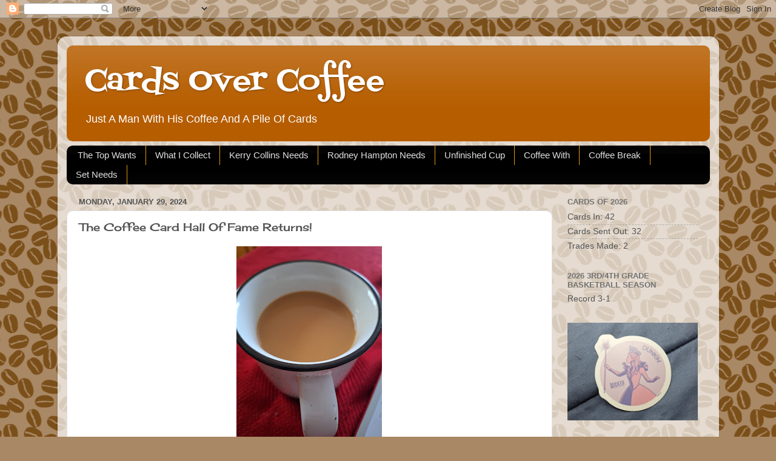

--- FILE ---
content_type: text/html; charset=UTF-8
request_url: https://cardstotalkabout.blogspot.com/2024/01/the-coffee-card-hall-of-fame-returns.html
body_size: 25782
content:
<!DOCTYPE html>
<html class='v2' dir='ltr' lang='en'>
<head>
<link href='https://www.blogger.com/static/v1/widgets/335934321-css_bundle_v2.css' rel='stylesheet' type='text/css'/>
<meta content='width=1100' name='viewport'/>
<meta content='text/html; charset=UTF-8' http-equiv='Content-Type'/>
<meta content='blogger' name='generator'/>
<link href='https://cardstotalkabout.blogspot.com/favicon.ico' rel='icon' type='image/x-icon'/>
<link href='https://cardstotalkabout.blogspot.com/2024/01/the-coffee-card-hall-of-fame-returns.html' rel='canonical'/>
<link rel="alternate" type="application/atom+xml" title="Cards Over Coffee - Atom" href="https://cardstotalkabout.blogspot.com/feeds/posts/default" />
<link rel="alternate" type="application/rss+xml" title="Cards Over Coffee - RSS" href="https://cardstotalkabout.blogspot.com/feeds/posts/default?alt=rss" />
<link rel="service.post" type="application/atom+xml" title="Cards Over Coffee - Atom" href="https://www.blogger.com/feeds/4276762862544126558/posts/default" />

<link rel="alternate" type="application/atom+xml" title="Cards Over Coffee - Atom" href="https://cardstotalkabout.blogspot.com/feeds/5592084007133483017/comments/default" />
<!--Can't find substitution for tag [blog.ieCssRetrofitLinks]-->
<link href='https://blogger.googleusercontent.com/img/b/R29vZ2xl/AVvXsEjM6RIW1rDlCXOuUm-BGekJscWn6CiLGXwPXSeYnkUcFTUIe27HbwR7aXGkK4ByQYoOY-80WsxIluqKzQrQk5GM0yqFISY5MAc7-jNYOawhvy7NgiWVtQ0zwaNMJVwBcUuYqirs8EKh1bv8y4SIsYluIuGTXmFtEz1wjdmCU4MC3ZivlCTSvu4PlW8Go7on/s320/20240129_083400.jpg' rel='image_src'/>
<meta content='https://cardstotalkabout.blogspot.com/2024/01/the-coffee-card-hall-of-fame-returns.html' property='og:url'/>
<meta content='The Coffee Card Hall Of Fame Returns!' property='og:title'/>
<meta content='*coffee is hot and ready and I am ready for a new #CardsOverCoffee* Hall Of Fame. It&#39;s where the best of the best go. And that&#39;s where cards...' property='og:description'/>
<meta content='https://blogger.googleusercontent.com/img/b/R29vZ2xl/AVvXsEjM6RIW1rDlCXOuUm-BGekJscWn6CiLGXwPXSeYnkUcFTUIe27HbwR7aXGkK4ByQYoOY-80WsxIluqKzQrQk5GM0yqFISY5MAc7-jNYOawhvy7NgiWVtQ0zwaNMJVwBcUuYqirs8EKh1bv8y4SIsYluIuGTXmFtEz1wjdmCU4MC3ZivlCTSvu4PlW8Go7on/w1200-h630-p-k-no-nu/20240129_083400.jpg' property='og:image'/>
<title>Cards Over Coffee: The Coffee Card Hall Of Fame Returns!</title>
<style type='text/css'>@font-face{font-family:'Cherry Cream Soda';font-style:normal;font-weight:400;font-display:swap;src:url(//fonts.gstatic.com/s/cherrycreamsoda/v21/UMBIrOxBrW6w2FFyi9paG0fdVdRciQd9A98ZD47H.woff2)format('woff2');unicode-range:U+0000-00FF,U+0131,U+0152-0153,U+02BB-02BC,U+02C6,U+02DA,U+02DC,U+0304,U+0308,U+0329,U+2000-206F,U+20AC,U+2122,U+2191,U+2193,U+2212,U+2215,U+FEFF,U+FFFD;}@font-face{font-family:'Fontdiner Swanky';font-style:normal;font-weight:400;font-display:swap;src:url(//fonts.gstatic.com/s/fontdinerswanky/v24/ijwOs4XgRNsiaI5-hcVb4hQgMvCD0uYVKwOs1to.woff2)format('woff2');unicode-range:U+0000-00FF,U+0131,U+0152-0153,U+02BB-02BC,U+02C6,U+02DA,U+02DC,U+0304,U+0308,U+0329,U+2000-206F,U+20AC,U+2122,U+2191,U+2193,U+2212,U+2215,U+FEFF,U+FFFD;}</style>
<style id='page-skin-1' type='text/css'><!--
/*-----------------------------------------------
Blogger Template Style
Name:     Picture Window
Designer: Blogger
URL:      www.blogger.com
----------------------------------------------- */
/* Content
----------------------------------------------- */
body {
font: normal normal 15px Arial, Tahoma, Helvetica, FreeSans, sans-serif;
color: #525252;
background: #a98865 url(https://themes.googleusercontent.com/image?id=1a-ye7j-xu68XXCxSGYwm_e6v05P6dCMdIA4LYEkODqnco9tOLCqCdRsJsampIuK62jqI) repeat scroll top center /* Credit: tyndyra (http://www.istockphoto.com/portfolio/tyndyra?platform=blogger) */;
}
html body .region-inner {
min-width: 0;
max-width: 100%;
width: auto;
}
.content-outer {
font-size: 90%;
}
a:link {
text-decoration:none;
color: #b66714;
}
a:visited {
text-decoration:none;
color: #ab5b00;
}
a:hover {
text-decoration:underline;
color: #df9a13;
}
.content-outer {
background: transparent url(https://resources.blogblog.com/blogblog/data/1kt/transparent/white80.png) repeat scroll top left;
-moz-border-radius: 15px;
-webkit-border-radius: 15px;
-goog-ms-border-radius: 15px;
border-radius: 15px;
-moz-box-shadow: 0 0 3px rgba(0, 0, 0, .15);
-webkit-box-shadow: 0 0 3px rgba(0, 0, 0, .15);
-goog-ms-box-shadow: 0 0 3px rgba(0, 0, 0, .15);
box-shadow: 0 0 3px rgba(0, 0, 0, .15);
margin: 30px auto;
}
.content-inner {
padding: 15px;
}
/* Header
----------------------------------------------- */
.header-outer {
background: #b65d00 url(https://resources.blogblog.com/blogblog/data/1kt/transparent/header_gradient_shade.png) repeat-x scroll top left;
_background-image: none;
color: #ffffff;
-moz-border-radius: 10px;
-webkit-border-radius: 10px;
-goog-ms-border-radius: 10px;
border-radius: 10px;
}
.Header img, .Header #header-inner {
-moz-border-radius: 10px;
-webkit-border-radius: 10px;
-goog-ms-border-radius: 10px;
border-radius: 10px;
}
.header-inner .Header .titlewrapper,
.header-inner .Header .descriptionwrapper {
padding-left: 30px;
padding-right: 30px;
}
.Header h1 {
font: normal normal 50px Fontdiner Swanky;
text-shadow: 1px 1px 3px rgba(0, 0, 0, 0.3);
}
.Header h1 a {
color: #ffffff;
}
.Header .description {
font-size: 130%;
}
/* Tabs
----------------------------------------------- */
.tabs-inner {
margin: .5em 0 0;
padding: 0;
}
.tabs-inner .section {
margin: 0;
}
.tabs-inner .widget ul {
padding: 0;
background: #000000 url(https://resources.blogblog.com/blogblog/data/1kt/transparent/tabs_gradient_shade.png) repeat scroll bottom;
-moz-border-radius: 10px;
-webkit-border-radius: 10px;
-goog-ms-border-radius: 10px;
border-radius: 10px;
}
.tabs-inner .widget li {
border: none;
}
.tabs-inner .widget li a {
display: inline-block;
padding: .5em 1em;
margin-right: 0;
color: #e0e0e0;
font: normal normal 15px Arial, Tahoma, Helvetica, FreeSans, sans-serif;
-moz-border-radius: 0 0 0 0;
-webkit-border-top-left-radius: 0;
-webkit-border-top-right-radius: 0;
-goog-ms-border-radius: 0 0 0 0;
border-radius: 0 0 0 0;
background: transparent none no-repeat scroll top left;
border-right: 1px solid #df9a13;
}
.tabs-inner .widget li:first-child a {
padding-left: 1.25em;
-moz-border-radius-topleft: 10px;
-moz-border-radius-bottomleft: 10px;
-webkit-border-top-left-radius: 10px;
-webkit-border-bottom-left-radius: 10px;
-goog-ms-border-top-left-radius: 10px;
-goog-ms-border-bottom-left-radius: 10px;
border-top-left-radius: 10px;
border-bottom-left-radius: 10px;
}
.tabs-inner .widget li.selected a,
.tabs-inner .widget li a:hover {
position: relative;
z-index: 1;
background: #ffffff url(https://resources.blogblog.com/blogblog/data/1kt/transparent/tabs_gradient_shade.png) repeat scroll bottom;
color: #b66714;
-moz-box-shadow: 0 0 0 rgba(0, 0, 0, .15);
-webkit-box-shadow: 0 0 0 rgba(0, 0, 0, .15);
-goog-ms-box-shadow: 0 0 0 rgba(0, 0, 0, .15);
box-shadow: 0 0 0 rgba(0, 0, 0, .15);
}
/* Headings
----------------------------------------------- */
h2 {
font: bold normal 13px Arial, Tahoma, Helvetica, FreeSans, sans-serif;
text-transform: uppercase;
color: #727272;
margin: .5em 0;
}
/* Main
----------------------------------------------- */
.main-outer {
background: transparent none repeat scroll top center;
-moz-border-radius: 0 0 0 0;
-webkit-border-top-left-radius: 0;
-webkit-border-top-right-radius: 0;
-webkit-border-bottom-left-radius: 0;
-webkit-border-bottom-right-radius: 0;
-goog-ms-border-radius: 0 0 0 0;
border-radius: 0 0 0 0;
-moz-box-shadow: 0 0 0 rgba(0, 0, 0, .15);
-webkit-box-shadow: 0 0 0 rgba(0, 0, 0, .15);
-goog-ms-box-shadow: 0 0 0 rgba(0, 0, 0, .15);
box-shadow: 0 0 0 rgba(0, 0, 0, .15);
}
.main-inner {
padding: 15px 5px 20px;
}
.main-inner .column-center-inner {
padding: 0 0;
}
.main-inner .column-left-inner {
padding-left: 0;
}
.main-inner .column-right-inner {
padding-right: 0;
}
/* Posts
----------------------------------------------- */
h3.post-title {
margin: 0;
font: normal normal 18px Cherry Cream Soda;
}
.comments h4 {
margin: 1em 0 0;
font: normal normal 18px Cherry Cream Soda;
}
.date-header span {
color: #525252;
}
.post-outer {
background-color: #ffffff;
border: solid 1px #e0e0e0;
-moz-border-radius: 10px;
-webkit-border-radius: 10px;
border-radius: 10px;
-goog-ms-border-radius: 10px;
padding: 15px 20px;
margin: 0 -20px 20px;
}
.post-body {
line-height: 1.4;
font-size: 110%;
position: relative;
}
.post-header {
margin: 0 0 1.5em;
color: #9f9f9f;
line-height: 1.6;
}
.post-footer {
margin: .5em 0 0;
color: #9f9f9f;
line-height: 1.6;
}
#blog-pager {
font-size: 140%
}
#comments .comment-author {
padding-top: 1.5em;
border-top: dashed 1px #ccc;
border-top: dashed 1px rgba(128, 128, 128, .5);
background-position: 0 1.5em;
}
#comments .comment-author:first-child {
padding-top: 0;
border-top: none;
}
.avatar-image-container {
margin: .2em 0 0;
}
/* Comments
----------------------------------------------- */
.comments .comments-content .icon.blog-author {
background-repeat: no-repeat;
background-image: url([data-uri]);
}
.comments .comments-content .loadmore a {
border-top: 1px solid #df9a13;
border-bottom: 1px solid #df9a13;
}
.comments .continue {
border-top: 2px solid #df9a13;
}
/* Widgets
----------------------------------------------- */
.widget ul, .widget #ArchiveList ul.flat {
padding: 0;
list-style: none;
}
.widget ul li, .widget #ArchiveList ul.flat li {
border-top: dashed 1px #ccc;
border-top: dashed 1px rgba(128, 128, 128, .5);
}
.widget ul li:first-child, .widget #ArchiveList ul.flat li:first-child {
border-top: none;
}
.widget .post-body ul {
list-style: disc;
}
.widget .post-body ul li {
border: none;
}
/* Footer
----------------------------------------------- */
.footer-outer {
color:#f0f0f0;
background: transparent url(https://resources.blogblog.com/blogblog/data/1kt/transparent/black50.png) repeat scroll top left;
-moz-border-radius: 10px 10px 10px 10px;
-webkit-border-top-left-radius: 10px;
-webkit-border-top-right-radius: 10px;
-webkit-border-bottom-left-radius: 10px;
-webkit-border-bottom-right-radius: 10px;
-goog-ms-border-radius: 10px 10px 10px 10px;
border-radius: 10px 10px 10px 10px;
-moz-box-shadow: 0 0 0 rgba(0, 0, 0, .15);
-webkit-box-shadow: 0 0 0 rgba(0, 0, 0, .15);
-goog-ms-box-shadow: 0 0 0 rgba(0, 0, 0, .15);
box-shadow: 0 0 0 rgba(0, 0, 0, .15);
}
.footer-inner {
padding: 10px 5px 20px;
}
.footer-outer a {
color: #f4ffe2;
}
.footer-outer a:visited {
color: #bccf9f;
}
.footer-outer a:hover {
color: #ffffff;
}
.footer-outer .widget h2 {
color: #bfbfbf;
}
/* Mobile
----------------------------------------------- */
html body.mobile {
height: auto;
}
html body.mobile {
min-height: 480px;
background-size: 100% auto;
}
.mobile .body-fauxcolumn-outer {
background: transparent none repeat scroll top left;
}
html .mobile .mobile-date-outer, html .mobile .blog-pager {
border-bottom: none;
background: transparent none repeat scroll top center;
margin-bottom: 10px;
}
.mobile .date-outer {
background: transparent none repeat scroll top center;
}
.mobile .header-outer, .mobile .main-outer,
.mobile .post-outer, .mobile .footer-outer {
-moz-border-radius: 0;
-webkit-border-radius: 0;
-goog-ms-border-radius: 0;
border-radius: 0;
}
.mobile .content-outer,
.mobile .main-outer,
.mobile .post-outer {
background: inherit;
border: none;
}
.mobile .content-outer {
font-size: 100%;
}
.mobile-link-button {
background-color: #b66714;
}
.mobile-link-button a:link, .mobile-link-button a:visited {
color: #ffffff;
}
.mobile-index-contents {
color: #525252;
}
.mobile .tabs-inner .PageList .widget-content {
background: #ffffff url(https://resources.blogblog.com/blogblog/data/1kt/transparent/tabs_gradient_shade.png) repeat scroll bottom;
color: #b66714;
}
.mobile .tabs-inner .PageList .widget-content .pagelist-arrow {
border-left: 1px solid #df9a13;
}

--></style>
<style id='template-skin-1' type='text/css'><!--
body {
min-width: 1091px;
}
.content-outer, .content-fauxcolumn-outer, .region-inner {
min-width: 1091px;
max-width: 1091px;
_width: 1091px;
}
.main-inner .columns {
padding-left: 0px;
padding-right: 260px;
}
.main-inner .fauxcolumn-center-outer {
left: 0px;
right: 260px;
/* IE6 does not respect left and right together */
_width: expression(this.parentNode.offsetWidth -
parseInt("0px") -
parseInt("260px") + 'px');
}
.main-inner .fauxcolumn-left-outer {
width: 0px;
}
.main-inner .fauxcolumn-right-outer {
width: 260px;
}
.main-inner .column-left-outer {
width: 0px;
right: 100%;
margin-left: -0px;
}
.main-inner .column-right-outer {
width: 260px;
margin-right: -260px;
}
#layout {
min-width: 0;
}
#layout .content-outer {
min-width: 0;
width: 800px;
}
#layout .region-inner {
min-width: 0;
width: auto;
}
body#layout div.add_widget {
padding: 8px;
}
body#layout div.add_widget a {
margin-left: 32px;
}
--></style>
<style>
    body {background-image:url(https\:\/\/themes.googleusercontent.com\/image?id=1a-ye7j-xu68XXCxSGYwm_e6v05P6dCMdIA4LYEkODqnco9tOLCqCdRsJsampIuK62jqI);}
    
@media (max-width: 200px) { body {background-image:url(https\:\/\/themes.googleusercontent.com\/image?id=1a-ye7j-xu68XXCxSGYwm_e6v05P6dCMdIA4LYEkODqnco9tOLCqCdRsJsampIuK62jqI&options=w200);}}
@media (max-width: 400px) and (min-width: 201px) { body {background-image:url(https\:\/\/themes.googleusercontent.com\/image?id=1a-ye7j-xu68XXCxSGYwm_e6v05P6dCMdIA4LYEkODqnco9tOLCqCdRsJsampIuK62jqI&options=w400);}}
@media (max-width: 800px) and (min-width: 401px) { body {background-image:url(https\:\/\/themes.googleusercontent.com\/image?id=1a-ye7j-xu68XXCxSGYwm_e6v05P6dCMdIA4LYEkODqnco9tOLCqCdRsJsampIuK62jqI&options=w800);}}
@media (max-width: 1200px) and (min-width: 801px) { body {background-image:url(https\:\/\/themes.googleusercontent.com\/image?id=1a-ye7j-xu68XXCxSGYwm_e6v05P6dCMdIA4LYEkODqnco9tOLCqCdRsJsampIuK62jqI&options=w1200);}}
/* Last tag covers anything over one higher than the previous max-size cap. */
@media (min-width: 1201px) { body {background-image:url(https\:\/\/themes.googleusercontent.com\/image?id=1a-ye7j-xu68XXCxSGYwm_e6v05P6dCMdIA4LYEkODqnco9tOLCqCdRsJsampIuK62jqI&options=w1600);}}
  </style>
<link href='https://www.blogger.com/dyn-css/authorization.css?targetBlogID=4276762862544126558&amp;zx=f80342a9-8eba-4fc2-bc28-da5f3ed1316e' media='none' onload='if(media!=&#39;all&#39;)media=&#39;all&#39;' rel='stylesheet'/><noscript><link href='https://www.blogger.com/dyn-css/authorization.css?targetBlogID=4276762862544126558&amp;zx=f80342a9-8eba-4fc2-bc28-da5f3ed1316e' rel='stylesheet'/></noscript>
<meta name='google-adsense-platform-account' content='ca-host-pub-1556223355139109'/>
<meta name='google-adsense-platform-domain' content='blogspot.com'/>

</head>
<body class='loading variant-shade'>
<div class='navbar section' id='navbar' name='Navbar'><div class='widget Navbar' data-version='1' id='Navbar1'><script type="text/javascript">
    function setAttributeOnload(object, attribute, val) {
      if(window.addEventListener) {
        window.addEventListener('load',
          function(){ object[attribute] = val; }, false);
      } else {
        window.attachEvent('onload', function(){ object[attribute] = val; });
      }
    }
  </script>
<div id="navbar-iframe-container"></div>
<script type="text/javascript" src="https://apis.google.com/js/platform.js"></script>
<script type="text/javascript">
      gapi.load("gapi.iframes:gapi.iframes.style.bubble", function() {
        if (gapi.iframes && gapi.iframes.getContext) {
          gapi.iframes.getContext().openChild({
              url: 'https://www.blogger.com/navbar/4276762862544126558?po\x3d5592084007133483017\x26origin\x3dhttps://cardstotalkabout.blogspot.com',
              where: document.getElementById("navbar-iframe-container"),
              id: "navbar-iframe"
          });
        }
      });
    </script><script type="text/javascript">
(function() {
var script = document.createElement('script');
script.type = 'text/javascript';
script.src = '//pagead2.googlesyndication.com/pagead/js/google_top_exp.js';
var head = document.getElementsByTagName('head')[0];
if (head) {
head.appendChild(script);
}})();
</script>
</div></div>
<div class='body-fauxcolumns'>
<div class='fauxcolumn-outer body-fauxcolumn-outer'>
<div class='cap-top'>
<div class='cap-left'></div>
<div class='cap-right'></div>
</div>
<div class='fauxborder-left'>
<div class='fauxborder-right'></div>
<div class='fauxcolumn-inner'>
</div>
</div>
<div class='cap-bottom'>
<div class='cap-left'></div>
<div class='cap-right'></div>
</div>
</div>
</div>
<div class='content'>
<div class='content-fauxcolumns'>
<div class='fauxcolumn-outer content-fauxcolumn-outer'>
<div class='cap-top'>
<div class='cap-left'></div>
<div class='cap-right'></div>
</div>
<div class='fauxborder-left'>
<div class='fauxborder-right'></div>
<div class='fauxcolumn-inner'>
</div>
</div>
<div class='cap-bottom'>
<div class='cap-left'></div>
<div class='cap-right'></div>
</div>
</div>
</div>
<div class='content-outer'>
<div class='content-cap-top cap-top'>
<div class='cap-left'></div>
<div class='cap-right'></div>
</div>
<div class='fauxborder-left content-fauxborder-left'>
<div class='fauxborder-right content-fauxborder-right'></div>
<div class='content-inner'>
<header>
<div class='header-outer'>
<div class='header-cap-top cap-top'>
<div class='cap-left'></div>
<div class='cap-right'></div>
</div>
<div class='fauxborder-left header-fauxborder-left'>
<div class='fauxborder-right header-fauxborder-right'></div>
<div class='region-inner header-inner'>
<div class='header section' id='header' name='Header'><div class='widget Header' data-version='1' id='Header1'>
<div id='header-inner'>
<div class='titlewrapper'>
<h1 class='title'>
<a href='https://cardstotalkabout.blogspot.com/'>
Cards Over Coffee
</a>
</h1>
</div>
<div class='descriptionwrapper'>
<p class='description'><span>Just A Man With His Coffee And A Pile Of Cards</span></p>
</div>
</div>
</div></div>
</div>
</div>
<div class='header-cap-bottom cap-bottom'>
<div class='cap-left'></div>
<div class='cap-right'></div>
</div>
</div>
</header>
<div class='tabs-outer'>
<div class='tabs-cap-top cap-top'>
<div class='cap-left'></div>
<div class='cap-right'></div>
</div>
<div class='fauxborder-left tabs-fauxborder-left'>
<div class='fauxborder-right tabs-fauxborder-right'></div>
<div class='region-inner tabs-inner'>
<div class='tabs section' id='crosscol' name='Cross-Column'><div class='widget PageList' data-version='1' id='PageList1'>
<h2>Pages</h2>
<div class='widget-content'>
<ul>
<li>
<a href='https://cardstotalkabout.blogspot.com/p/java-50.html'>The Top Wants</a>
</li>
<li>
<a href='https://cardstotalkabout.blogspot.com/p/what-i-collect.html'>What I Collect</a>
</li>
<li>
<a href='https://cardstotalkabout.blogspot.com/p/kerry-collins-needs.html'>Kerry Collins Needs</a>
</li>
<li>
<a href='https://cardstotalkabout.blogspot.com/p/rodney-hampton-needs.html'>Rodney Hampton Needs</a>
</li>
<li>
<a href='https://cardstotalkabout.blogspot.com/p/the-grind.html'>Unfinished Cup</a>
</li>
<li>
<a href='https://cardstotalkabout.blogspot.com/p/coffee-with.html'>Coffee With</a>
</li>
<li>
<a href='https://cardstotalkabout.blogspot.com/p/coffee-break.html'>Coffee Break</a>
</li>
<li>
<a href='https://cardstotalkabout.blogspot.com/p/set-needs.html'>Set Needs</a>
</li>
</ul>
<div class='clear'></div>
</div>
</div></div>
<div class='tabs no-items section' id='crosscol-overflow' name='Cross-Column 2'></div>
</div>
</div>
<div class='tabs-cap-bottom cap-bottom'>
<div class='cap-left'></div>
<div class='cap-right'></div>
</div>
</div>
<div class='main-outer'>
<div class='main-cap-top cap-top'>
<div class='cap-left'></div>
<div class='cap-right'></div>
</div>
<div class='fauxborder-left main-fauxborder-left'>
<div class='fauxborder-right main-fauxborder-right'></div>
<div class='region-inner main-inner'>
<div class='columns fauxcolumns'>
<div class='fauxcolumn-outer fauxcolumn-center-outer'>
<div class='cap-top'>
<div class='cap-left'></div>
<div class='cap-right'></div>
</div>
<div class='fauxborder-left'>
<div class='fauxborder-right'></div>
<div class='fauxcolumn-inner'>
</div>
</div>
<div class='cap-bottom'>
<div class='cap-left'></div>
<div class='cap-right'></div>
</div>
</div>
<div class='fauxcolumn-outer fauxcolumn-left-outer'>
<div class='cap-top'>
<div class='cap-left'></div>
<div class='cap-right'></div>
</div>
<div class='fauxborder-left'>
<div class='fauxborder-right'></div>
<div class='fauxcolumn-inner'>
</div>
</div>
<div class='cap-bottom'>
<div class='cap-left'></div>
<div class='cap-right'></div>
</div>
</div>
<div class='fauxcolumn-outer fauxcolumn-right-outer'>
<div class='cap-top'>
<div class='cap-left'></div>
<div class='cap-right'></div>
</div>
<div class='fauxborder-left'>
<div class='fauxborder-right'></div>
<div class='fauxcolumn-inner'>
</div>
</div>
<div class='cap-bottom'>
<div class='cap-left'></div>
<div class='cap-right'></div>
</div>
</div>
<!-- corrects IE6 width calculation -->
<div class='columns-inner'>
<div class='column-center-outer'>
<div class='column-center-inner'>
<div class='main section' id='main' name='Main'><div class='widget Blog' data-version='1' id='Blog1'>
<div class='blog-posts hfeed'>

          <div class="date-outer">
        
<h2 class='date-header'><span>Monday, January 29, 2024</span></h2>

          <div class="date-posts">
        
<div class='post-outer'>
<div class='post hentry uncustomized-post-template' itemprop='blogPost' itemscope='itemscope' itemtype='http://schema.org/BlogPosting'>
<meta content='https://blogger.googleusercontent.com/img/b/R29vZ2xl/AVvXsEjM6RIW1rDlCXOuUm-BGekJscWn6CiLGXwPXSeYnkUcFTUIe27HbwR7aXGkK4ByQYoOY-80WsxIluqKzQrQk5GM0yqFISY5MAc7-jNYOawhvy7NgiWVtQ0zwaNMJVwBcUuYqirs8EKh1bv8y4SIsYluIuGTXmFtEz1wjdmCU4MC3ZivlCTSvu4PlW8Go7on/s320/20240129_083400.jpg' itemprop='image_url'/>
<meta content='4276762862544126558' itemprop='blogId'/>
<meta content='5592084007133483017' itemprop='postId'/>
<a name='5592084007133483017'></a>
<h3 class='post-title entry-title' itemprop='name'>
The Coffee Card Hall Of Fame Returns!
</h3>
<div class='post-header'>
<div class='post-header-line-1'></div>
</div>
<div class='post-body entry-content' id='post-body-5592084007133483017' itemprop='description articleBody'>
<div style="text-align: center;"><a href="https://draft.blogger.com/blog/post/edit/4276762862544126558/2715187690069078814#"><img border="0" src="https://blogger.googleusercontent.com/img/b/R29vZ2xl/AVvXsEjM6RIW1rDlCXOuUm-BGekJscWn6CiLGXwPXSeYnkUcFTUIe27HbwR7aXGkK4ByQYoOY-80WsxIluqKzQrQk5GM0yqFISY5MAc7-jNYOawhvy7NgiWVtQ0zwaNMJVwBcUuYqirs8EKh1bv8y4SIsYluIuGTXmFtEz1wjdmCU4MC3ZivlCTSvu4PlW8Go7on/s320/20240129_083400.jpg" /></a></div><div style="text-align: center;"><br /></div><div style="text-align: left;"><i>*coffee is hot and ready and I am ready for a new #CardsOverCoffee*</i></div><div style="text-align: center;"><br /></div><div style="text-align: left;">Hall Of Fame. It's where the best of the best go.</div><div style="text-align: center;"><br /></div><div>And that's where cards voted by you guys two years ago went into, well except for one of those I just traded away. That won't happen again I promise.</div><div><br /></div><div>After a year off, I decided to bring back The Coffee Card Hall Of Fame and hopefully this time there will be more nominees and more interaction with this.</div><div><br /></div><div>With a little cheating by copying the previous post about this, here's the deal and here is what I need from you guys, the readers.</div><div><br /></div><div>I have created a box where I will be storing my Coffee Card Hall Of Fame collection. In this box, every year from here on out until I can't brew anymore coffee, I will be placing FIVE cards a year voted on by you to go into the Coffee Card Hall Of Fame. However, I will need some card nominees all year for you to vote on. This is where you guys come into play again. Every post on CARDS OVER COFFEE after today until the December 1st end date, you can nominate a card or cards from any post-including box breaks-<b><u>in comments of that post&nbsp;</u></b>you think should be in the Hall for the 2024 year. These will be the nominees.</div><div><br /></div><div>Those cards will be&nbsp;<a href="https://cardstotalkabout.blogspot.com/p/cards-over-coffee-hof-card-nominees.html" target="_blank"><b>POSTED HERE</b></a>&nbsp;all year long. Remember, this is a Hall Of Fame nomination. Not every card has to be a patch, autograph or low numbered, but Hall worthy. I will close nominations on December 1st and will let you guys begin the voting process (how I will do this will be determined later on) on which five cards you would choose to make it into the Hall. The cards with the most votes, get in.</div><div><br />Today, I will be kicking off the nominations with a card to get this started.<br /><div style="text-align: center;"><a href="https://blogger.googleusercontent.com/img/b/R29vZ2xl/AVvXsEgFWtvfuF7BE86JOQLYpIhC6lVPmZhmeJ3BjALpGxRWQ-0xaiH5KDDglDOqXA-ZsZjbtt3vHYRBTjOIGq4p8Tgc2W-cbJVL29iTjTd1VJ-wzQlWYK-UoFFsIzBGK3XMXUNX8WFs-zhxE5dir1aPsjlWCYbrs6y49L4jxNDSfYkfOtrgZ9nTxRGdVfSdkRVC/s4080/20240117_141614.jpg" style="margin-left: 1em; margin-right: 1em;"><img border="0" data-original-height="4080" data-original-width="3060" height="320" src="https://blogger.googleusercontent.com/img/b/R29vZ2xl/AVvXsEgFWtvfuF7BE86JOQLYpIhC6lVPmZhmeJ3BjALpGxRWQ-0xaiH5KDDglDOqXA-ZsZjbtt3vHYRBTjOIGq4p8Tgc2W-cbJVL29iTjTd1VJ-wzQlWYK-UoFFsIzBGK3XMXUNX8WFs-zhxE5dir1aPsjlWCYbrs6y49L4jxNDSfYkfOtrgZ9nTxRGdVfSdkRVC/s320/20240117_141614.jpg" width="240" /></a>&nbsp;&nbsp;</div></div><div style="text-align: left;">How can the Topps Now Topanga rookie card not be included in the Hall Of Fame?</div><div style="text-align: left;"><br /></div><div style="text-align: center;"><a href="https://blogger.googleusercontent.com/img/b/R29vZ2xl/AVvXsEjj0KqzgILE4EzGeQ4p-rQ8Vqx8carDGNjA8PP0sZSS0hNXtXv2OuU3M2VcjtezHDRGKWazyRs9xGi8KEh0sxg73L_Q8xCvDDYZRzFEKN55JInnoJ_9kgd050lMSdBy72n3GCHXRu9I5rFcmBjnPS-6fkxzRPZA5_PaAHFVD0FOEKHGGViBdN-0F_cw7-BL/s4080/20240117_141623.jpg" style="margin-left: 1em; margin-right: 1em;"><img border="0" data-original-height="4080" data-original-width="3060" height="320" src="https://blogger.googleusercontent.com/img/b/R29vZ2xl/AVvXsEjj0KqzgILE4EzGeQ4p-rQ8Vqx8carDGNjA8PP0sZSS0hNXtXv2OuU3M2VcjtezHDRGKWazyRs9xGi8KEh0sxg73L_Q8xCvDDYZRzFEKN55JInnoJ_9kgd050lMSdBy72n3GCHXRu9I5rFcmBjnPS-6fkxzRPZA5_PaAHFVD0FOEKHGGViBdN-0F_cw7-BL/s320/20240117_141623.jpg" width="240" /></a>&nbsp;</div><div style="text-align: left;">I acquired this card in a trade with Shane from Cheap Wax Wednesday. Some day, some day I tell you, I will end up her autograph version of this card since I was a big fan of Boy Meets World. Which by the way if you are shopping for my early birthday gift my birthday is in March ;)</div><div><br /></div><div>I hope this sounds like a lot of fun for you guys and hopefully there will be more interaction for it this year.</div><div><br /></div><div>Thanks again to Shane for kicking this off.</div><div><br /></div><div><i>*takes a sip before finishing up today's post*</i></div><div><br /></div><div>I am curious on your guy's thoughts about this and my first nominated card in comments today.</div><div><br /></div><div>Hope everyone has a great Monday. Fill your mugs up with joy today.</div><div><br /></div><div><i>*Coffee Card Blogger Out*</i></div><p></p>
<div style='clear: both;'></div>
</div>
<div class='post-footer'>
<div class='post-footer-line post-footer-line-1'>
<span class='post-author vcard'>
Posted by
<span class='fn' itemprop='author' itemscope='itemscope' itemtype='http://schema.org/Person'>
<meta content='https://www.blogger.com/profile/02949460127063264497' itemprop='url'/>
<a class='g-profile' href='https://www.blogger.com/profile/02949460127063264497' rel='author' title='author profile'>
<span itemprop='name'>Matt</span>
</a>
</span>
</span>
<span class='post-timestamp'>
at
<meta content='https://cardstotalkabout.blogspot.com/2024/01/the-coffee-card-hall-of-fame-returns.html' itemprop='url'/>
<a class='timestamp-link' href='https://cardstotalkabout.blogspot.com/2024/01/the-coffee-card-hall-of-fame-returns.html' rel='bookmark' title='permanent link'><abbr class='published' itemprop='datePublished' title='2024-01-29T09:01:00-05:00'>9:01&#8239;AM</abbr></a>
</span>
<span class='post-comment-link'>
</span>
<span class='post-icons'>
<span class='item-control blog-admin pid-1024735472'>
<a href='https://www.blogger.com/post-edit.g?blogID=4276762862544126558&postID=5592084007133483017&from=pencil' title='Edit Post'>
<img alt='' class='icon-action' height='18' src='https://resources.blogblog.com/img/icon18_edit_allbkg.gif' width='18'/>
</a>
</span>
</span>
<div class='post-share-buttons goog-inline-block'>
<a class='goog-inline-block share-button sb-email' href='https://www.blogger.com/share-post.g?blogID=4276762862544126558&postID=5592084007133483017&target=email' target='_blank' title='Email This'><span class='share-button-link-text'>Email This</span></a><a class='goog-inline-block share-button sb-blog' href='https://www.blogger.com/share-post.g?blogID=4276762862544126558&postID=5592084007133483017&target=blog' onclick='window.open(this.href, "_blank", "height=270,width=475"); return false;' target='_blank' title='BlogThis!'><span class='share-button-link-text'>BlogThis!</span></a><a class='goog-inline-block share-button sb-twitter' href='https://www.blogger.com/share-post.g?blogID=4276762862544126558&postID=5592084007133483017&target=twitter' target='_blank' title='Share to X'><span class='share-button-link-text'>Share to X</span></a><a class='goog-inline-block share-button sb-facebook' href='https://www.blogger.com/share-post.g?blogID=4276762862544126558&postID=5592084007133483017&target=facebook' onclick='window.open(this.href, "_blank", "height=430,width=640"); return false;' target='_blank' title='Share to Facebook'><span class='share-button-link-text'>Share to Facebook</span></a><a class='goog-inline-block share-button sb-pinterest' href='https://www.blogger.com/share-post.g?blogID=4276762862544126558&postID=5592084007133483017&target=pinterest' target='_blank' title='Share to Pinterest'><span class='share-button-link-text'>Share to Pinterest</span></a>
</div>
</div>
<div class='post-footer-line post-footer-line-2'>
<span class='post-labels'>
Labels:
<a href='https://cardstotalkabout.blogspot.com/search/label/2024' rel='tag'>2024</a>,
<a href='https://cardstotalkabout.blogspot.com/search/label/Danielle%20Fisher' rel='tag'>Danielle Fisher</a>,
<a href='https://cardstotalkabout.blogspot.com/search/label/The%20Coffee%20Card%20Hall%20Of%20Fame' rel='tag'>The Coffee Card Hall Of Fame</a>,
<a href='https://cardstotalkabout.blogspot.com/search/label/Topps%20Now' rel='tag'>Topps Now</a>
</span>
</div>
<div class='post-footer-line post-footer-line-3'>
<span class='post-location'>
</span>
</div>
</div>
</div>
<div class='comments' id='comments'>
<a name='comments'></a>
<h4>8 comments:</h4>
<div class='comments-content'>
<script async='async' src='' type='text/javascript'></script>
<script type='text/javascript'>
    (function() {
      var items = null;
      var msgs = null;
      var config = {};

// <![CDATA[
      var cursor = null;
      if (items && items.length > 0) {
        cursor = parseInt(items[items.length - 1].timestamp) + 1;
      }

      var bodyFromEntry = function(entry) {
        var text = (entry &&
                    ((entry.content && entry.content.$t) ||
                     (entry.summary && entry.summary.$t))) ||
            '';
        if (entry && entry.gd$extendedProperty) {
          for (var k in entry.gd$extendedProperty) {
            if (entry.gd$extendedProperty[k].name == 'blogger.contentRemoved') {
              return '<span class="deleted-comment">' + text + '</span>';
            }
          }
        }
        return text;
      }

      var parse = function(data) {
        cursor = null;
        var comments = [];
        if (data && data.feed && data.feed.entry) {
          for (var i = 0, entry; entry = data.feed.entry[i]; i++) {
            var comment = {};
            // comment ID, parsed out of the original id format
            var id = /blog-(\d+).post-(\d+)/.exec(entry.id.$t);
            comment.id = id ? id[2] : null;
            comment.body = bodyFromEntry(entry);
            comment.timestamp = Date.parse(entry.published.$t) + '';
            if (entry.author && entry.author.constructor === Array) {
              var auth = entry.author[0];
              if (auth) {
                comment.author = {
                  name: (auth.name ? auth.name.$t : undefined),
                  profileUrl: (auth.uri ? auth.uri.$t : undefined),
                  avatarUrl: (auth.gd$image ? auth.gd$image.src : undefined)
                };
              }
            }
            if (entry.link) {
              if (entry.link[2]) {
                comment.link = comment.permalink = entry.link[2].href;
              }
              if (entry.link[3]) {
                var pid = /.*comments\/default\/(\d+)\?.*/.exec(entry.link[3].href);
                if (pid && pid[1]) {
                  comment.parentId = pid[1];
                }
              }
            }
            comment.deleteclass = 'item-control blog-admin';
            if (entry.gd$extendedProperty) {
              for (var k in entry.gd$extendedProperty) {
                if (entry.gd$extendedProperty[k].name == 'blogger.itemClass') {
                  comment.deleteclass += ' ' + entry.gd$extendedProperty[k].value;
                } else if (entry.gd$extendedProperty[k].name == 'blogger.displayTime') {
                  comment.displayTime = entry.gd$extendedProperty[k].value;
                }
              }
            }
            comments.push(comment);
          }
        }
        return comments;
      };

      var paginator = function(callback) {
        if (hasMore()) {
          var url = config.feed + '?alt=json&v=2&orderby=published&reverse=false&max-results=50';
          if (cursor) {
            url += '&published-min=' + new Date(cursor).toISOString();
          }
          window.bloggercomments = function(data) {
            var parsed = parse(data);
            cursor = parsed.length < 50 ? null
                : parseInt(parsed[parsed.length - 1].timestamp) + 1
            callback(parsed);
            window.bloggercomments = null;
          }
          url += '&callback=bloggercomments';
          var script = document.createElement('script');
          script.type = 'text/javascript';
          script.src = url;
          document.getElementsByTagName('head')[0].appendChild(script);
        }
      };
      var hasMore = function() {
        return !!cursor;
      };
      var getMeta = function(key, comment) {
        if ('iswriter' == key) {
          var matches = !!comment.author
              && comment.author.name == config.authorName
              && comment.author.profileUrl == config.authorUrl;
          return matches ? 'true' : '';
        } else if ('deletelink' == key) {
          return config.baseUri + '/comment/delete/'
               + config.blogId + '/' + comment.id;
        } else if ('deleteclass' == key) {
          return comment.deleteclass;
        }
        return '';
      };

      var replybox = null;
      var replyUrlParts = null;
      var replyParent = undefined;

      var onReply = function(commentId, domId) {
        if (replybox == null) {
          // lazily cache replybox, and adjust to suit this style:
          replybox = document.getElementById('comment-editor');
          if (replybox != null) {
            replybox.height = '250px';
            replybox.style.display = 'block';
            replyUrlParts = replybox.src.split('#');
          }
        }
        if (replybox && (commentId !== replyParent)) {
          replybox.src = '';
          document.getElementById(domId).insertBefore(replybox, null);
          replybox.src = replyUrlParts[0]
              + (commentId ? '&parentID=' + commentId : '')
              + '#' + replyUrlParts[1];
          replyParent = commentId;
        }
      };

      var hash = (window.location.hash || '#').substring(1);
      var startThread, targetComment;
      if (/^comment-form_/.test(hash)) {
        startThread = hash.substring('comment-form_'.length);
      } else if (/^c[0-9]+$/.test(hash)) {
        targetComment = hash.substring(1);
      }

      // Configure commenting API:
      var configJso = {
        'maxDepth': config.maxThreadDepth
      };
      var provider = {
        'id': config.postId,
        'data': items,
        'loadNext': paginator,
        'hasMore': hasMore,
        'getMeta': getMeta,
        'onReply': onReply,
        'rendered': true,
        'initComment': targetComment,
        'initReplyThread': startThread,
        'config': configJso,
        'messages': msgs
      };

      var render = function() {
        if (window.goog && window.goog.comments) {
          var holder = document.getElementById('comment-holder');
          window.goog.comments.render(holder, provider);
        }
      };

      // render now, or queue to render when library loads:
      if (window.goog && window.goog.comments) {
        render();
      } else {
        window.goog = window.goog || {};
        window.goog.comments = window.goog.comments || {};
        window.goog.comments.loadQueue = window.goog.comments.loadQueue || [];
        window.goog.comments.loadQueue.push(render);
      }
    })();
// ]]>
  </script>
<div id='comment-holder'>
<div class="comment-thread toplevel-thread"><ol id="top-ra"><li class="comment" id="c7810165949333070040"><div class="avatar-image-container"><img src="//3.bp.blogspot.com/-8X_3IoP4ThM/Zfel8b04RJI/AAAAAAAACIk/R8x0lAoXtXsPz-Gntc2ujrx9n8IkDy8ywCK4BGAYYCw/s35/Profile%252520Photo.jpeg" alt=""/></div><div class="comment-block"><div class="comment-header"><cite class="user"><a href="https://www.blogger.com/profile/14953375398835095242" rel="nofollow">RJ Sahl</a></cite><span class="icon user "></span><span class="datetime secondary-text"><a rel="nofollow" href="https://cardstotalkabout.blogspot.com/2024/01/the-coffee-card-hall-of-fame-returns.html?showComment=1706545514593#c7810165949333070040">January 29, 2024 at 11:25&#8239;AM</a></span></div><p class="comment-content">I can&#39;t comment on the card very much because I have never watched that show. I&#39;ll be thinking about a card I can nominate. Coffee? I need a refill! Happy Monday. </p><span class="comment-actions secondary-text"><a class="comment-reply" target="_self" data-comment-id="7810165949333070040">Reply</a><span class="item-control blog-admin blog-admin pid-1680617999"><a target="_self" href="https://www.blogger.com/comment/delete/4276762862544126558/7810165949333070040">Delete</a></span></span></div><div class="comment-replies"><div id="c7810165949333070040-rt" class="comment-thread inline-thread"><span class="thread-toggle thread-expanded"><span class="thread-arrow"></span><span class="thread-count"><a target="_self">Replies</a></span></span><ol id="c7810165949333070040-ra" class="thread-chrome thread-expanded"><div><li class="comment" id="c8802997182750985541"><div class="avatar-image-container"><img src="//2.bp.blogspot.com/-ZdfjNi5DG6c/Zhu3Vbu7JmI/AAAAAAAA_6E/aFZSlGBBSek9QqcKR54NyElJxP-yoNZvwCK4BGAYYCw/s35/IMG-0825.jpg" alt=""/></div><div class="comment-block"><div class="comment-header"><cite class="user"><a href="https://www.blogger.com/profile/02949460127063264497" rel="nofollow">Matt</a></cite><span class="icon user blog-author"></span><span class="datetime secondary-text"><a rel="nofollow" href="https://cardstotalkabout.blogspot.com/2024/01/the-coffee-card-hall-of-fame-returns.html?showComment=1706566025287#c8802997182750985541">January 29, 2024 at 5:07&#8239;PM</a></span></div><p class="comment-content">Plenty of year ahead of cards to nominate! At least I hope I have that many more mail days ahead</p><span class="comment-actions secondary-text"><span class="item-control blog-admin blog-admin pid-1024735472"><a target="_self" href="https://www.blogger.com/comment/delete/4276762862544126558/8802997182750985541">Delete</a></span></span></div><div class="comment-replies"><div id="c8802997182750985541-rt" class="comment-thread inline-thread hidden"><span class="thread-toggle thread-expanded"><span class="thread-arrow"></span><span class="thread-count"><a target="_self">Replies</a></span></span><ol id="c8802997182750985541-ra" class="thread-chrome thread-expanded"><div></div><div id="c8802997182750985541-continue" class="continue"><a class="comment-reply" target="_self" data-comment-id="8802997182750985541">Reply</a></div></ol></div></div><div class="comment-replybox-single" id="c8802997182750985541-ce"></div></li></div><div id="c7810165949333070040-continue" class="continue"><a class="comment-reply" target="_self" data-comment-id="7810165949333070040">Reply</a></div></ol></div></div><div class="comment-replybox-single" id="c7810165949333070040-ce"></div></li><li class="comment" id="c1734401384782146048"><div class="avatar-image-container"><img src="//resources.blogblog.com/img/blank.gif" alt=""/></div><div class="comment-block"><div class="comment-header"><cite class="user">Oren</cite><span class="icon user "></span><span class="datetime secondary-text"><a rel="nofollow" href="https://cardstotalkabout.blogspot.com/2024/01/the-coffee-card-hall-of-fame-returns.html?showComment=1706586992736#c1734401384782146048">January 29, 2024 at 10:56&#8239;PM</a></span></div><p class="comment-content">I am thinking of going to 90s con this year. Hopefully she will be there, and maybe I can get her to autograph it.</p><span class="comment-actions secondary-text"><a class="comment-reply" target="_self" data-comment-id="1734401384782146048">Reply</a><span class="item-control blog-admin blog-admin pid-277541132"><a target="_self" href="https://www.blogger.com/comment/delete/4276762862544126558/1734401384782146048">Delete</a></span></span></div><div class="comment-replies"><div id="c1734401384782146048-rt" class="comment-thread inline-thread"><span class="thread-toggle thread-expanded"><span class="thread-arrow"></span><span class="thread-count"><a target="_self">Replies</a></span></span><ol id="c1734401384782146048-ra" class="thread-chrome thread-expanded"><div><li class="comment" id="c903349854335966224"><div class="avatar-image-container"><img src="//2.bp.blogspot.com/-ZdfjNi5DG6c/Zhu3Vbu7JmI/AAAAAAAA_6E/aFZSlGBBSek9QqcKR54NyElJxP-yoNZvwCK4BGAYYCw/s35/IMG-0825.jpg" alt=""/></div><div class="comment-block"><div class="comment-header"><cite class="user"><a href="https://www.blogger.com/profile/02949460127063264497" rel="nofollow">Matt</a></cite><span class="icon user blog-author"></span><span class="datetime secondary-text"><a rel="nofollow" href="https://cardstotalkabout.blogspot.com/2024/01/the-coffee-card-hall-of-fame-returns.html?showComment=1707228240198#c903349854335966224">February 6, 2024 at 9:04&#8239;AM</a></span></div><p class="comment-content">I hope so!</p><span class="comment-actions secondary-text"><span class="item-control blog-admin blog-admin pid-1024735472"><a target="_self" href="https://www.blogger.com/comment/delete/4276762862544126558/903349854335966224">Delete</a></span></span></div><div class="comment-replies"><div id="c903349854335966224-rt" class="comment-thread inline-thread hidden"><span class="thread-toggle thread-expanded"><span class="thread-arrow"></span><span class="thread-count"><a target="_self">Replies</a></span></span><ol id="c903349854335966224-ra" class="thread-chrome thread-expanded"><div></div><div id="c903349854335966224-continue" class="continue"><a class="comment-reply" target="_self" data-comment-id="903349854335966224">Reply</a></div></ol></div></div><div class="comment-replybox-single" id="c903349854335966224-ce"></div></li></div><div id="c1734401384782146048-continue" class="continue"><a class="comment-reply" target="_self" data-comment-id="1734401384782146048">Reply</a></div></ol></div></div><div class="comment-replybox-single" id="c1734401384782146048-ce"></div></li><li class="comment" id="c8892626016378454218"><div class="avatar-image-container"><img src="//blogger.googleusercontent.com/img/b/R29vZ2xl/AVvXsEhL6Cl43jy2B-4RJR3-t5zoMR1b15-yad48PADhmo2WPLNsbvw8PzlStcYMbYMkiVB0wmwoiPGiUG-qss2JhYOz54J5EnnF9F9xdItG_sBmVOYed1KV3_OYvAvrP9Jy4os/s45-c/sanjosefuji.jpg" alt=""/></div><div class="comment-block"><div class="comment-header"><cite class="user"><a href="https://www.blogger.com/profile/00749100861086458307" rel="nofollow">Fuji</a></cite><span class="icon user "></span><span class="datetime secondary-text"><a rel="nofollow" href="https://cardstotalkabout.blogspot.com/2024/01/the-coffee-card-hall-of-fame-returns.html?showComment=1706623212178#c8892626016378454218">January 30, 2024 at 9:00&#8239;AM</a></span></div><p class="comment-content">As much as I&#39;d love to vote for Topanga... it&#39;s a long year, so I&#39;ll hold back and wait.  Cool card though.  Just curious... which Coffee Card HOF card did you trade away?</p><span class="comment-actions secondary-text"><a class="comment-reply" target="_self" data-comment-id="8892626016378454218">Reply</a><span class="item-control blog-admin blog-admin pid-1767653278"><a target="_self" href="https://www.blogger.com/comment/delete/4276762862544126558/8892626016378454218">Delete</a></span></span></div><div class="comment-replies"><div id="c8892626016378454218-rt" class="comment-thread inline-thread"><span class="thread-toggle thread-expanded"><span class="thread-arrow"></span><span class="thread-count"><a target="_self">Replies</a></span></span><ol id="c8892626016378454218-ra" class="thread-chrome thread-expanded"><div><li class="comment" id="c8674335234930162697"><div class="avatar-image-container"><img src="//2.bp.blogspot.com/-ZdfjNi5DG6c/Zhu3Vbu7JmI/AAAAAAAA_6E/aFZSlGBBSek9QqcKR54NyElJxP-yoNZvwCK4BGAYYCw/s35/IMG-0825.jpg" alt=""/></div><div class="comment-block"><div class="comment-header"><cite class="user"><a href="https://www.blogger.com/profile/02949460127063264497" rel="nofollow">Matt</a></cite><span class="icon user blog-author"></span><span class="datetime secondary-text"><a rel="nofollow" href="https://cardstotalkabout.blogspot.com/2024/01/the-coffee-card-hall-of-fame-returns.html?showComment=1707228259036#c8674335234930162697">February 6, 2024 at 9:04&#8239;AM</a></span></div><p class="comment-content">It was the Posey autograph</p><span class="comment-actions secondary-text"><span class="item-control blog-admin blog-admin pid-1024735472"><a target="_self" href="https://www.blogger.com/comment/delete/4276762862544126558/8674335234930162697">Delete</a></span></span></div><div class="comment-replies"><div id="c8674335234930162697-rt" class="comment-thread inline-thread hidden"><span class="thread-toggle thread-expanded"><span class="thread-arrow"></span><span class="thread-count"><a target="_self">Replies</a></span></span><ol id="c8674335234930162697-ra" class="thread-chrome thread-expanded"><div></div><div id="c8674335234930162697-continue" class="continue"><a class="comment-reply" target="_self" data-comment-id="8674335234930162697">Reply</a></div></ol></div></div><div class="comment-replybox-single" id="c8674335234930162697-ce"></div></li></div><div id="c8892626016378454218-continue" class="continue"><a class="comment-reply" target="_self" data-comment-id="8892626016378454218">Reply</a></div></ol></div></div><div class="comment-replybox-single" id="c8892626016378454218-ce"></div></li><li class="comment" id="c3793687275011649776"><div class="avatar-image-container"><img src="//blogger.googleusercontent.com/img/b/R29vZ2xl/AVvXsEgSFosJXJBg8xcnDVgGcd1gLbI3vplAs7hyBVDTPxd8sGqJPEXnPaeIMR5mYNjBoJhQlajkjGEDQs6lKvz9uvDPByPPJMgZIZ4MdnPL0XmZWGukC1upp3ejhhJVv_DcgK0/s45-c/ironhide.jpg" alt=""/></div><div class="comment-block"><div class="comment-header"><cite class="user"><a href="https://www.blogger.com/profile/08946965301520580238" rel="nofollow">Jafronius</a></cite><span class="icon user "></span><span class="datetime secondary-text"><a rel="nofollow" href="https://cardstotalkabout.blogspot.com/2024/01/the-coffee-card-hall-of-fame-returns.html?showComment=1707036469288#c3793687275011649776">February 4, 2024 at 3:47&#8239;AM</a></span></div><p class="comment-content">Should be fun!  I thought I nominated a card last year, but don&#39;t remember if anything came of it.</p><span class="comment-actions secondary-text"><a class="comment-reply" target="_self" data-comment-id="3793687275011649776">Reply</a><span class="item-control blog-admin blog-admin pid-414674571"><a target="_self" href="https://www.blogger.com/comment/delete/4276762862544126558/3793687275011649776">Delete</a></span></span></div><div class="comment-replies"><div id="c3793687275011649776-rt" class="comment-thread inline-thread"><span class="thread-toggle thread-expanded"><span class="thread-arrow"></span><span class="thread-count"><a target="_self">Replies</a></span></span><ol id="c3793687275011649776-ra" class="thread-chrome thread-expanded"><div><li class="comment" id="c1207336278390232828"><div class="avatar-image-container"><img src="//2.bp.blogspot.com/-ZdfjNi5DG6c/Zhu3Vbu7JmI/AAAAAAAA_6E/aFZSlGBBSek9QqcKR54NyElJxP-yoNZvwCK4BGAYYCw/s35/IMG-0825.jpg" alt=""/></div><div class="comment-block"><div class="comment-header"><cite class="user"><a href="https://www.blogger.com/profile/02949460127063264497" rel="nofollow">Matt</a></cite><span class="icon user blog-author"></span><span class="datetime secondary-text"><a rel="nofollow" href="https://cardstotalkabout.blogspot.com/2024/01/the-coffee-card-hall-of-fame-returns.html?showComment=1707228288477#c1207336278390232828">February 6, 2024 at 9:04&#8239;AM</a></span></div><p class="comment-content">You did vote in the first year! Your name is still with the card you nominated!</p><span class="comment-actions secondary-text"><span class="item-control blog-admin blog-admin pid-1024735472"><a target="_self" href="https://www.blogger.com/comment/delete/4276762862544126558/1207336278390232828">Delete</a></span></span></div><div class="comment-replies"><div id="c1207336278390232828-rt" class="comment-thread inline-thread hidden"><span class="thread-toggle thread-expanded"><span class="thread-arrow"></span><span class="thread-count"><a target="_self">Replies</a></span></span><ol id="c1207336278390232828-ra" class="thread-chrome thread-expanded"><div></div><div id="c1207336278390232828-continue" class="continue"><a class="comment-reply" target="_self" data-comment-id="1207336278390232828">Reply</a></div></ol></div></div><div class="comment-replybox-single" id="c1207336278390232828-ce"></div></li></div><div id="c3793687275011649776-continue" class="continue"><a class="comment-reply" target="_self" data-comment-id="3793687275011649776">Reply</a></div></ol></div></div><div class="comment-replybox-single" id="c3793687275011649776-ce"></div></li></ol><div id="top-continue" class="continue"><a class="comment-reply" target="_self">Add comment</a></div><div class="comment-replybox-thread" id="top-ce"></div><div class="loadmore hidden" data-post-id="5592084007133483017"><a target="_self">Load more...</a></div></div>
</div>
</div>
<p class='comment-footer'>
<div class='comment-form'>
<a name='comment-form'></a>
<p>Cards and coffee go together like PB&amp;J, so don&#39;t you and leaving a comment below. Take a sip and let me know your thoughts!</p>
<a href='https://www.blogger.com/comment/frame/4276762862544126558?po=5592084007133483017&hl=en&saa=85391&origin=https://cardstotalkabout.blogspot.com' id='comment-editor-src'></a>
<iframe allowtransparency='true' class='blogger-iframe-colorize blogger-comment-from-post' frameborder='0' height='410px' id='comment-editor' name='comment-editor' src='' width='100%'></iframe>
<script src='https://www.blogger.com/static/v1/jsbin/2830521187-comment_from_post_iframe.js' type='text/javascript'></script>
<script type='text/javascript'>
      BLOG_CMT_createIframe('https://www.blogger.com/rpc_relay.html');
    </script>
</div>
</p>
<div id='backlinks-container'>
<div id='Blog1_backlinks-container'>
</div>
</div>
</div>
</div>

        </div></div>
      
</div>
<div class='blog-pager' id='blog-pager'>
<span id='blog-pager-newer-link'>
<a class='blog-pager-newer-link' href='https://cardstotalkabout.blogspot.com/2024/01/chasing-pmgs-part-2.html' id='Blog1_blog-pager-newer-link' title='Newer Post'>Newer Post</a>
</span>
<span id='blog-pager-older-link'>
<a class='blog-pager-older-link' href='https://cardstotalkabout.blogspot.com/2024/01/cafe-trade-3-2024-levy2628.html' id='Blog1_blog-pager-older-link' title='Older Post'>Older Post</a>
</span>
<a class='home-link' href='https://cardstotalkabout.blogspot.com/'>Home</a>
</div>
<div class='clear'></div>
<div class='post-feeds'>
<div class='feed-links'>
Subscribe to:
<a class='feed-link' href='https://cardstotalkabout.blogspot.com/feeds/5592084007133483017/comments/default' target='_blank' type='application/atom+xml'>Post Comments (Atom)</a>
</div>
</div>
</div></div>
</div>
</div>
<div class='column-left-outer'>
<div class='column-left-inner'>
<aside>
</aside>
</div>
</div>
<div class='column-right-outer'>
<div class='column-right-inner'>
<aside>
<div class='sidebar section' id='sidebar-right-1'><div class='widget TextList' data-version='1' id='TextList1'>
<h2>Cards Of 2026</h2>
<div class='widget-content'>
<ul>
<li>Cards In: 42</li>
<li>Cards Sent Out: 32</li>
<li>Trades Made: 2</li>
</ul>
<div class='clear'></div>
</div>
</div><div class='widget Text' data-version='1' id='Text2'>
<h2 class='title'>2026 3rd/4th Grade Basketball Season</h2>
<div class='widget-content'>
Record 3-1
</div>
<div class='clear'></div>
</div><div class='widget Image' data-version='1' id='Image9'>
<div class='widget-content'>
<img alt='' height='189' id='Image9_img' src='https://blogger.googleusercontent.com/img/a/AVvXsEhIdNUaken5DJJatEtty-6v9hC1kD9R-4mPVoW62ZCco4lanz9QSdU0CZN7jSc9mLlu6ppiIsIeu5ZZG_wqE9o2_4XRmpan8xNT-GyrHe_NH25zfhoAQPdCZbnF3Ro2ca3Ak6fjrMX305GqF-WpLyC57WDI38bYukPfpKRl8d30smachJ_ANn-23-kwivDd=s252' width='252'/>
<br/>
</div>
<div class='clear'></div>
</div><div class='widget Image' data-version='1' id='Image8'>
<div class='widget-content'>
<img alt='' height='189' id='Image8_img' src='https://blogger.googleusercontent.com/img/a/AVvXsEg4KlfdRu27NSVblQXz7T5P5JcibgBTrUUxmZwWYDU-37kSB3v34Z727S1jKbyR19jGOsgTmwNyJXTJwARMAs-ZG7W9DvJY_RPuscDRIDJgotgPSM03Tk-BbiEHkix_GYs6eF36J8qm0C-s1zqmDGzhB-PHqzvd-IsZ9YfEZgmlHmtyi-Xii8F4KRHlEaIU=s252' width='252'/>
<br/>
</div>
<div class='clear'></div>
</div><div class='widget Image' data-version='1' id='Image7'>
<h2>SUBSCRIBE TO CARDS OVER COFFEE ON YOUTUBE!</h2>
<div class='widget-content'>
<a href='https://youtube.com/@cardsovercoffee?si=awDasBnRnCf4yAja'>
<img alt='SUBSCRIBE TO CARDS OVER COFFEE ON YOUTUBE!' height='99' id='Image7_img' src='https://blogger.googleusercontent.com/img/a/AVvXsEiBSTQ63RAwX9oL90iLK2Hnguwi11H1A0REMhWruFRp16igbEAn-Ftr5fxbRlSOLE3sjnJAEeMb3EgEbx1bcWA5uk7XqTgj4YsURuOkhfMYsUc1RI06EIb1VRuVS9kZ9E41nSENG1qVlYuGOhk6cTt74rFkptBbh4hzZpd1rWwLe09DxeG-V2mxR0Z78tL6=s215' width='215'/>
</a>
<br/>
<span class='caption'>Click on image to check out the channel!</span>
</div>
<div class='clear'></div>
</div><div class='widget Image' data-version='1' id='Image5'>
<div class='widget-content'>
<img alt='' height='215' id='Image5_img' src='https://blogger.googleusercontent.com/img/a/AVvXsEi6NYWlbvsQN6j8tfxOdH674uPtXTsWs5DyH6Vs0wENRosgmT-4vV7eXhdZBrQqPQ335GQiARnV9JDlvft4IBby2lJu9gUHCNNsKhUJYuGletoa2XXmflqEcGl8RHKw4eRVKcRTfhsvlCxR7BwKWQh9sOXRE80kA7r8tfjTFjDLk2_gdksRgedec4-LuAhs=s215' width='215'/>
<br/>
</div>
<div class='clear'></div>
</div><div class='widget Followers' data-version='1' id='Followers1'>
<h2 class='title'>Followers</h2>
<div class='widget-content'>
<div id='Followers1-wrapper'>
<div style='margin-right:2px;'>
<div><script type="text/javascript" src="https://apis.google.com/js/platform.js"></script>
<div id="followers-iframe-container"></div>
<script type="text/javascript">
    window.followersIframe = null;
    function followersIframeOpen(url) {
      gapi.load("gapi.iframes", function() {
        if (gapi.iframes && gapi.iframes.getContext) {
          window.followersIframe = gapi.iframes.getContext().openChild({
            url: url,
            where: document.getElementById("followers-iframe-container"),
            messageHandlersFilter: gapi.iframes.CROSS_ORIGIN_IFRAMES_FILTER,
            messageHandlers: {
              '_ready': function(obj) {
                window.followersIframe.getIframeEl().height = obj.height;
              },
              'reset': function() {
                window.followersIframe.close();
                followersIframeOpen("https://www.blogger.com/followers/frame/4276762862544126558?colors\x3dCgt0cmFuc3BhcmVudBILdHJhbnNwYXJlbnQaByM1MjUyNTIiByNiNjY3MTQqC3RyYW5zcGFyZW50MgcjNzI3MjcyOgcjNTI1MjUyQgcjYjY2NzE0SgcjMDAwMDAwUgcjYjY2NzE0Wgt0cmFuc3BhcmVudA%3D%3D\x26pageSize\x3d21\x26hl\x3den\x26origin\x3dhttps://cardstotalkabout.blogspot.com");
              },
              'open': function(url) {
                window.followersIframe.close();
                followersIframeOpen(url);
              }
            }
          });
        }
      });
    }
    followersIframeOpen("https://www.blogger.com/followers/frame/4276762862544126558?colors\x3dCgt0cmFuc3BhcmVudBILdHJhbnNwYXJlbnQaByM1MjUyNTIiByNiNjY3MTQqC3RyYW5zcGFyZW50MgcjNzI3MjcyOgcjNTI1MjUyQgcjYjY2NzE0SgcjMDAwMDAwUgcjYjY2NzE0Wgt0cmFuc3BhcmVudA%3D%3D\x26pageSize\x3d21\x26hl\x3den\x26origin\x3dhttps://cardstotalkabout.blogspot.com");
  </script></div>
</div>
</div>
<div class='clear'></div>
</div>
</div><div class='widget Subscribe' data-version='1' id='Subscribe1'>
<div style='white-space:nowrap'>
<h2 class='title'>Subscribe To</h2>
<div class='widget-content'>
<div class='subscribe-wrapper subscribe-type-POST'>
<div class='subscribe expanded subscribe-type-POST' id='SW_READER_LIST_Subscribe1POST' style='display:none;'>
<div class='top'>
<span class='inner' onclick='return(_SW_toggleReaderList(event, "Subscribe1POST"));'>
<img class='subscribe-dropdown-arrow' src='https://resources.blogblog.com/img/widgets/arrow_dropdown.gif'/>
<img align='absmiddle' alt='' border='0' class='feed-icon' src='https://resources.blogblog.com/img/icon_feed12.png'/>
Posts
</span>
<div class='feed-reader-links'>
<a class='feed-reader-link' href='https://www.netvibes.com/subscribe.php?url=https%3A%2F%2Fcardstotalkabout.blogspot.com%2Ffeeds%2Fposts%2Fdefault' target='_blank'>
<img src='https://resources.blogblog.com/img/widgets/subscribe-netvibes.png'/>
</a>
<a class='feed-reader-link' href='https://add.my.yahoo.com/content?url=https%3A%2F%2Fcardstotalkabout.blogspot.com%2Ffeeds%2Fposts%2Fdefault' target='_blank'>
<img src='https://resources.blogblog.com/img/widgets/subscribe-yahoo.png'/>
</a>
<a class='feed-reader-link' href='https://cardstotalkabout.blogspot.com/feeds/posts/default' target='_blank'>
<img align='absmiddle' class='feed-icon' src='https://resources.blogblog.com/img/icon_feed12.png'/>
                  Atom
                </a>
</div>
</div>
<div class='bottom'></div>
</div>
<div class='subscribe' id='SW_READER_LIST_CLOSED_Subscribe1POST' onclick='return(_SW_toggleReaderList(event, "Subscribe1POST"));'>
<div class='top'>
<span class='inner'>
<img class='subscribe-dropdown-arrow' src='https://resources.blogblog.com/img/widgets/arrow_dropdown.gif'/>
<span onclick='return(_SW_toggleReaderList(event, "Subscribe1POST"));'>
<img align='absmiddle' alt='' border='0' class='feed-icon' src='https://resources.blogblog.com/img/icon_feed12.png'/>
Posts
</span>
</span>
</div>
<div class='bottom'></div>
</div>
</div>
<div class='subscribe-wrapper subscribe-type-PER_POST'>
<div class='subscribe expanded subscribe-type-PER_POST' id='SW_READER_LIST_Subscribe1PER_POST' style='display:none;'>
<div class='top'>
<span class='inner' onclick='return(_SW_toggleReaderList(event, "Subscribe1PER_POST"));'>
<img class='subscribe-dropdown-arrow' src='https://resources.blogblog.com/img/widgets/arrow_dropdown.gif'/>
<img align='absmiddle' alt='' border='0' class='feed-icon' src='https://resources.blogblog.com/img/icon_feed12.png'/>
Comments
</span>
<div class='feed-reader-links'>
<a class='feed-reader-link' href='https://www.netvibes.com/subscribe.php?url=https%3A%2F%2Fcardstotalkabout.blogspot.com%2Ffeeds%2F5592084007133483017%2Fcomments%2Fdefault' target='_blank'>
<img src='https://resources.blogblog.com/img/widgets/subscribe-netvibes.png'/>
</a>
<a class='feed-reader-link' href='https://add.my.yahoo.com/content?url=https%3A%2F%2Fcardstotalkabout.blogspot.com%2Ffeeds%2F5592084007133483017%2Fcomments%2Fdefault' target='_blank'>
<img src='https://resources.blogblog.com/img/widgets/subscribe-yahoo.png'/>
</a>
<a class='feed-reader-link' href='https://cardstotalkabout.blogspot.com/feeds/5592084007133483017/comments/default' target='_blank'>
<img align='absmiddle' class='feed-icon' src='https://resources.blogblog.com/img/icon_feed12.png'/>
                  Atom
                </a>
</div>
</div>
<div class='bottom'></div>
</div>
<div class='subscribe' id='SW_READER_LIST_CLOSED_Subscribe1PER_POST' onclick='return(_SW_toggleReaderList(event, "Subscribe1PER_POST"));'>
<div class='top'>
<span class='inner'>
<img class='subscribe-dropdown-arrow' src='https://resources.blogblog.com/img/widgets/arrow_dropdown.gif'/>
<span onclick='return(_SW_toggleReaderList(event, "Subscribe1PER_POST"));'>
<img align='absmiddle' alt='' border='0' class='feed-icon' src='https://resources.blogblog.com/img/icon_feed12.png'/>
Comments
</span>
</span>
</div>
<div class='bottom'></div>
</div>
</div>
<div style='clear:both'></div>
</div>
</div>
<div class='clear'></div>
</div><div class='widget Image' data-version='1' id='Image1'>
<h2>#CardsOverCoffee</h2>
<div class='widget-content'>
<img alt='#CardsOverCoffee' height='161' id='Image1_img' src='https://blogger.googleusercontent.com/img/a/AVvXsEhPMeW0CN5U0FJhfMCUjzjXXZ9gGsZCg7uNFQj1_zkIEAhYpfH0iPPwpz-6puTH63t1SWD-a0YmDI2Qsg5uT_-r9aj9oJwti8m6h4IWigB8z0HmtEz6OXVq0szdx2X7BJTV-f2jAW11U0mio3g3hNqDihWcCciVRUiOoakHFASKpntsJPklMiMnV6KWjA=s215' width='215'/>
<br/>
<span class='caption'>Like Cards and Coffee, well, share this blog with your friends! Also use the hashtag #CardsOverCoffee when posting on Social Media</span>
</div>
<div class='clear'></div>
</div><div class='widget Image' data-version='1' id='Image6'>
<div class='widget-content'>
<img alt='' height='287' id='Image6_img' src='https://blogger.googleusercontent.com/img/a/AVvXsEgQv-j8MTzVeNbGcEy2ihHtyUnLTYiyQiXZ74yKInvnwO7f7RtZCasXZw-JlEUn9F9bWflDWeBZJAKS21tcMvqBbDdd-4b_ig9F429oZmZ8ErOYcxLmYV6atcLjmapip7h2WiscmqlyM3OrPH0DvjluP1jRWyWCm7owvBQQcVct2mAMN0k7HEn5zAFzuh_Z=s287' width='215'/>
<br/>
</div>
<div class='clear'></div>
</div><div class='widget Image' data-version='1' id='Image4'>
<h2>This Is Me, Feed Me More Coffee</h2>
<div class='widget-content'>
<img alt='This Is Me, Feed Me More Coffee' height='287' id='Image4_img' src='https://blogger.googleusercontent.com/img/a/AVvXsEg-eCOEOaAINt4aMsOT7dcvPR9Q5EV-Fa0ChYokwt19aXDqTrsejrWEblcrsALhi_tw17WiecMkMzvM2EhtNlsHrVbgDKWmZXuiOaJ6vqSBJfsBEi_PY2wC4W_5OOz7oeI-exv8lhoak1Ia0U2CHM5M-RY4VLxGaMcpG1NK6W1MOQ-Oe-pLjRvN5nL0LA=s287' width='215'/>
<br/>
</div>
<div class='clear'></div>
</div><div class='widget Image' data-version='1' id='Image3'>
<h2>Fill My Mug Again!</h2>
<div class='widget-content'>
<img alt='Fill My Mug Again!' height='287' id='Image3_img' src='https://blogger.googleusercontent.com/img/a/AVvXsEhJUnKs7Zn02P0kO0xCtPG7wcQEHn9UBQcPdt9tdo1oKf2yUZVvgAydopNFtGadt73IT5uY1clBzPZlI_SuhUk1xOhrO9Y3tJ6Nk7_fOCcViCOopWtd1E5rWIk6fJb-WAazcGQeiN-RA7fsmmd0p_O006BKFaMQ2H7HO_VoNf0n0LfRz80IrrdK_OWZtA=s287' width='215'/>
<br/>
</div>
<div class='clear'></div>
</div><div class='widget Image' data-version='1' id='Image2'>
<h2>International Coffee Day</h2>
<div class='widget-content'>
<img alt='International Coffee Day' height='161' id='Image2_img' src='https://blogger.googleusercontent.com/img/a/AVvXsEjwndf8lhxJQp5OKPa-y9ToPWIiWIyhh_vzcRALaG_kCDQoGKiWi1loTk311AjctUSFokQZqAd3aVY-Ia0aUJyp7TuDIm5XW26eenpm-QNWJDZX3J7qFj8qXCmsvzXmRlomUXlWX7rvldF6xvJeodN9ID8LOl9IrwHwdVzPYdPQZWP6yONCNSUDCmYfcg=s215' width='215'/>
<br/>
<span class='caption'>Make Sure You Get Your Favorite Coffee Card Blogger A Coffee On October 1st Every Year! Dont' Also Forget About National Coffee Day On September 29th!</span>
</div>
<div class='clear'></div>
</div><div class='widget BlogSearch' data-version='1' id='BlogSearch1'>
<h2 class='title'>Search This Blog</h2>
<div class='widget-content'>
<div id='BlogSearch1_form'>
<form action='https://cardstotalkabout.blogspot.com/search' class='gsc-search-box' target='_top'>
<table cellpadding='0' cellspacing='0' class='gsc-search-box'>
<tbody>
<tr>
<td class='gsc-input'>
<input autocomplete='off' class='gsc-input' name='q' size='10' title='search' type='text' value=''/>
</td>
<td class='gsc-search-button'>
<input class='gsc-search-button' title='search' type='submit' value='Search'/>
</td>
</tr>
</tbody>
</table>
</form>
</div>
</div>
<div class='clear'></div>
</div><div class='widget PopularPosts' data-version='1' id='PopularPosts1'>
<h2>Popular Posts</h2>
<div class='widget-content popular-posts'>
<ul>
<li>
<div class='item-content'>
<div class='item-thumbnail'>
<a href='https://cardstotalkabout.blogspot.com/2020/11/my-biggest-accomplishment.html' target='_blank'>
<img alt='' border='0' src='https://blogger.googleusercontent.com/img/b/R29vZ2xl/AVvXsEhliZURCacyclid_UthuX2CQoRH6dNiZIVZdfAGEb7RBOwRhNFyowESBgabJH6tHVM5a-JkPpdNdhbz_jeXXEiaIsN-Wq0NCh0pWks0_byhyphenhyphenps0Iq114U_wvWzNc8pXBW0qFlPW7QynMtZl/w72-h72-p-k-no-nu/20201120_120350.jpg'/>
</a>
</div>
<div class='item-title'><a href='https://cardstotalkabout.blogspot.com/2020/11/my-biggest-accomplishment.html'>My Biggest Accomplishment</a></div>
<div class='item-snippet'>&#160; *burns tongue on first sip of coffee. Didn&#39;t expect that but will move forward with this post feeling a little numb on the tongue. It...</div>
</div>
<div style='clear: both;'></div>
</li>
<li>
<div class='item-content'>
<div class='item-thumbnail'>
<a href='https://cardstotalkabout.blogspot.com/2025/12/post-800.html' target='_blank'>
<img alt='' border='0' src='https://blogger.googleusercontent.com/img/b/R29vZ2xl/AVvXsEiD4mh7tvFlgfBtb_ZcBz8h76dBGL8Bwi5D7Y4gamLA1apy7uNAt7h7Z1sQIP9HXPEdF2vToG4LV_b5Wbcrwc1gwroeqsgq3uEUgBSFlV8U87DbUWXHFCENbn2ZwhaybJY7r6rh5CNe-sUxxJMswjvjJ9Lp0EZj9AeALR29TYrqgchGlJdJfIjMLh91P_ya/w72-h72-p-k-no-nu/1000039512.jpg'/>
</a>
</div>
<div class='item-title'><a href='https://cardstotalkabout.blogspot.com/2025/12/post-800.html'>Post #800</a></div>
<div class='item-snippet'>*takes a sip from a freshly brewed cup* Post #800. This post was a tough one for me. I contemplated back and forth on what I wanted to do wi...</div>
</div>
<div style='clear: both;'></div>
</li>
<li>
<div class='item-content'>
<div class='item-thumbnail'>
<a href='https://cardstotalkabout.blogspot.com/2025/12/end-of-2025-thoughts.html' target='_blank'>
<img alt='' border='0' src='https://blogger.googleusercontent.com/img/b/R29vZ2xl/AVvXsEgiCoF65kzGywI1pjCBSuY6xqBeYrmxkV1TgIgC2J3vOjXXyAQ-3qK2apUUKxA6QzvVPg0SlpwggCxhhz-D9UBTsr1JSDh2R9WK6Fony8u7kdNoZ7G6QZkvzU57vmAne_bhgVf5YXTLu9cVh2gLsxxnShp-JbDmnZH-G28jA8wyk2NYEJsyEQSHojmVPqJE/w72-h72-p-k-no-nu/1000039609.jpg'/>
</a>
</div>
<div class='item-title'><a href='https://cardstotalkabout.blogspot.com/2025/12/end-of-2025-thoughts.html'>End Of 2025 Thoughts</a></div>
<div class='item-snippet'>*coffee is hot and ready and I am to for a new post on Cards Over Coffee* The last day of 2025. I can&#39;t believe how fast this year has t...</div>
</div>
<div style='clear: both;'></div>
</li>
<li>
<div class='item-content'>
<div class='item-thumbnail'>
<a href='https://cardstotalkabout.blogspot.com/2023/08/that-time-of-year-again.html' target='_blank'>
<img alt='' border='0' src='https://blogger.googleusercontent.com/img/b/R29vZ2xl/AVvXsEhqQAbJtORsjoJhjjbXBV3wEVd4HIyg8kBX8QFu2QlNDG4q5gc5njsBn-wQWoSuyxD61A9hPog8uSYnjziss5O4_CUzF2X2c9pRHZdY_ROtb873lWp6W4PXqcXzmKNwugdvmv2xNYwRyOqdL7jTzuXT5DRPOYj9eQFP1iH2x5PJA9rMoDYqid_RgZMqKHqZ/w72-h72-p-k-no-nu/2D711268-5F30-4D5F-B5AF-3B0B25C456FC.jpeg'/>
</a>
</div>
<div class='item-title'><a href='https://cardstotalkabout.blogspot.com/2023/08/that-time-of-year-again.html'>That Time Of Year Again</a></div>
<div class='item-snippet'>It&#39;s that magical time of year again.&#160; The time of year where we put away our beach towels, summer shorts and fruity drinks and exchange...</div>
</div>
<div style='clear: both;'></div>
</li>
<li>
<div class='item-content'>
<div class='item-thumbnail'>
<a href='https://cardstotalkabout.blogspot.com/2024/01/trade-1-2024-oren.html' target='_blank'>
<img alt='' border='0' src='https://blogger.googleusercontent.com/img/b/R29vZ2xl/AVvXsEjbN3AsEyF8VN5Pw4gi1xhY-yKh8chUISp_-j1mnnci9pmoWnt73tkAdZa3BEMgT4xrYTF9CtfIg0x8N7y9CjGb7VAQXdTI2qxwkBDSYxF0Kbpkm3Tm_qLs75pjZ00ums32sctccdrWVRhnOGb6-Y5GcAMPCzXRrirtLHjsy85mfpxDIsyIt3uSBjDiQ2XE/w72-h72-p-k-no-nu/20231229_184924.jpg'/>
</a>
</div>
<div class='item-title'><a href='https://cardstotalkabout.blogspot.com/2024/01/trade-1-2024-oren.html'>Cafe Trade #1 2024: Oren</a></div>
<div class='item-snippet'>Boy, what a year this month has been so far. First, the broken shoulder, followed by the septic issues into the house, today I have laryngit...</div>
</div>
<div style='clear: both;'></div>
</li>
<li>
<div class='item-content'>
<div class='item-thumbnail'>
<a href='https://cardstotalkabout.blogspot.com/2025/12/tooth-fairy.html' target='_blank'>
<img alt='' border='0' src='https://blogger.googleusercontent.com/img/b/R29vZ2xl/AVvXsEglibF2TF6hgUkrmjBUw1Ie-LZNLugN3Pt79YEcDliJml2skKTE-cIF5jtcP8UECEm6vcwyAmpDDvS6_IwgveMVif6v37-EmDsCR7BBjIarThI-8VidAX_yg6y34_BIUe7pGAXsV2UzwQ9ntnU3PWtyxcAkRQmeHkktZvExkrnsphA4jyEyuACjvNlZ0e_T/w72-h72-p-k-no-nu/1000037925.jpg'/>
</a>
</div>
<div class='item-title'><a href='https://cardstotalkabout.blogspot.com/2025/12/tooth-fairy.html'>Tooth Fairy</a></div>
<div class='item-snippet'>&#160;I am always up for cool and unique cards. One of the products that comes with a variety of cool and unique cards is Pieces Of The Past. The...</div>
</div>
<div style='clear: both;'></div>
</li>
<li>
<div class='item-content'>
<div class='item-thumbnail'>
<a href='https://cardstotalkabout.blogspot.com/2020/08/coffee-break2020-prizm-baseball-blaster.html' target='_blank'>
<img alt='' border='0' src='https://blogger.googleusercontent.com/img/b/R29vZ2xl/AVvXsEiiWJhk61JVyl_0eaCLcCDb_gj_o7KQHbHvF5sJ0-R15ApZsYMYYYZoVmC7kHoEFY7PA8BRWJ0DNQpVv7zyROp9OdY4v38YiOljHWFviw0sRazQesnPPCS7STHy5W75UYOMS4bMye882j3q/w72-h72-p-k-no-nu/1597400527263172-0.png'/>
</a>
</div>
<div class='item-title'><a href='https://cardstotalkabout.blogspot.com/2020/08/coffee-break2020-prizm-baseball-blaster.html'>Coffee Break:2020 Prizm Baseball Blaster Box</a></div>
<div class='item-snippet'>*time for another coffee break, both in form of coffee and in breaking a box of cards. Coffee is finally ready, cards are sitting here, let...</div>
</div>
<div style='clear: both;'></div>
</li>
<li>
<div class='item-content'>
<div class='item-title'><a href='https://cardstotalkabout.blogspot.com/2026/01/2026-new-years-goals.html'>2026 New Year's Goals</a></div>
<div class='item-snippet'>HAPPY NEW YEAR!!!!!! HAPPY NEW CUP OF COFFEE OF THE NEW YEAR!! *takes a sip* Today&#39;s post is my attempt like many others of making a lis...</div>
</div>
<div style='clear: both;'></div>
</li>
<li>
<div class='item-content'>
<div class='item-thumbnail'>
<a href='https://cardstotalkabout.blogspot.com/2025/12/christmas-2025.html' target='_blank'>
<img alt='' border='0' src='https://blogger.googleusercontent.com/img/b/R29vZ2xl/AVvXsEhQEwj0dGPDP3Zmr4ssqgId3uAdmnFXlasLgnRagmuquBD1JAw-A7mF2OwB00hbfXZFZCN0WhilnAO_u0PLCXSMWhbQh7Q8EVv_h-vGXvLHJ4GYOn9F8ycJn8cdSxNQKXEGblYeCeSEweA1IZywbkPQqocefokJpvIIZfhZYNNWoeKPWxOIReFQG9CQtwLY/w72-h72-p-k-no-nu/1000033466.jpg'/>
</a>
</div>
<div class='item-title'><a href='https://cardstotalkabout.blogspot.com/2025/12/christmas-2025.html'>Christmas 2025</a></div>
<div class='item-snippet'>&#160; As I wake up looking like this today, I just wanted to put up a quick post and wish you all a Very Merry Christmas! Hope you have your cof...</div>
</div>
<div style='clear: both;'></div>
</li>
<li>
<div class='item-content'>
<div class='item-thumbnail'>
<a href='https://cardstotalkabout.blogspot.com/2026/01/my-top-10-acquisitions-of-2025.html' target='_blank'>
<img alt='' border='0' src='https://blogger.googleusercontent.com/img/b/R29vZ2xl/AVvXsEikSNEObAMoWg1E0Tw2RyrRQd5eW3cVS6VX7IOpSYVDmrxK6OoE14gzjBjHngJItZoMx-gIeIPLR0nXy08auWSwgJIeaNQe0kV5b7-Fe4S09l7wR3_FYJKqDzfIhU5UgW4jptpiw8ZZ5OWZSp5cLTEBp0pIu__XckpFc6URt8LI3xmkR_R3Rb7nN-1rQldk/w72-h72-p-k-no-nu/1000018317.jpg'/>
</a>
</div>
<div class='item-title'><a href='https://cardstotalkabout.blogspot.com/2026/01/my-top-10-acquisitions-of-2025.html'>My Top 10 Acquisitions Of 2025</a></div>
<div class='item-snippet'>It&#39;s been a cold few days here with temps in the single to low teens during the day and below zero at night. Before I can get my fingers...</div>
</div>
<div style='clear: both;'></div>
</li>
</ul>
<div class='clear'></div>
</div>
</div><div class='widget BlogArchive' data-version='1' id='BlogArchive1'>
<h2>Blog Archive</h2>
<div class='widget-content'>
<div id='ArchiveList'>
<div id='BlogArchive1_ArchiveList'>
<ul class='hierarchy'>
<li class='archivedate collapsed'>
<a class='toggle' href='javascript:void(0)'>
<span class='zippy'>

        &#9658;&#160;
      
</span>
</a>
<a class='post-count-link' href='https://cardstotalkabout.blogspot.com/2026/'>
2026
</a>
<span class='post-count' dir='ltr'>(18)</span>
<ul class='hierarchy'>
<li class='archivedate collapsed'>
<a class='toggle' href='javascript:void(0)'>
<span class='zippy'>

        &#9658;&#160;
      
</span>
</a>
<a class='post-count-link' href='https://cardstotalkabout.blogspot.com/2026/01/'>
January
</a>
<span class='post-count' dir='ltr'>(18)</span>
</li>
</ul>
</li>
</ul>
<ul class='hierarchy'>
<li class='archivedate collapsed'>
<a class='toggle' href='javascript:void(0)'>
<span class='zippy'>

        &#9658;&#160;
      
</span>
</a>
<a class='post-count-link' href='https://cardstotalkabout.blogspot.com/2025/'>
2025
</a>
<span class='post-count' dir='ltr'>(132)</span>
<ul class='hierarchy'>
<li class='archivedate collapsed'>
<a class='toggle' href='javascript:void(0)'>
<span class='zippy'>

        &#9658;&#160;
      
</span>
</a>
<a class='post-count-link' href='https://cardstotalkabout.blogspot.com/2025/12/'>
December
</a>
<span class='post-count' dir='ltr'>(6)</span>
</li>
</ul>
<ul class='hierarchy'>
<li class='archivedate collapsed'>
<a class='toggle' href='javascript:void(0)'>
<span class='zippy'>

        &#9658;&#160;
      
</span>
</a>
<a class='post-count-link' href='https://cardstotalkabout.blogspot.com/2025/11/'>
November
</a>
<span class='post-count' dir='ltr'>(15)</span>
</li>
</ul>
<ul class='hierarchy'>
<li class='archivedate collapsed'>
<a class='toggle' href='javascript:void(0)'>
<span class='zippy'>

        &#9658;&#160;
      
</span>
</a>
<a class='post-count-link' href='https://cardstotalkabout.blogspot.com/2025/10/'>
October
</a>
<span class='post-count' dir='ltr'>(8)</span>
</li>
</ul>
<ul class='hierarchy'>
<li class='archivedate collapsed'>
<a class='toggle' href='javascript:void(0)'>
<span class='zippy'>

        &#9658;&#160;
      
</span>
</a>
<a class='post-count-link' href='https://cardstotalkabout.blogspot.com/2025/09/'>
September
</a>
<span class='post-count' dir='ltr'>(8)</span>
</li>
</ul>
<ul class='hierarchy'>
<li class='archivedate collapsed'>
<a class='toggle' href='javascript:void(0)'>
<span class='zippy'>

        &#9658;&#160;
      
</span>
</a>
<a class='post-count-link' href='https://cardstotalkabout.blogspot.com/2025/08/'>
August
</a>
<span class='post-count' dir='ltr'>(4)</span>
</li>
</ul>
<ul class='hierarchy'>
<li class='archivedate collapsed'>
<a class='toggle' href='javascript:void(0)'>
<span class='zippy'>

        &#9658;&#160;
      
</span>
</a>
<a class='post-count-link' href='https://cardstotalkabout.blogspot.com/2025/07/'>
July
</a>
<span class='post-count' dir='ltr'>(17)</span>
</li>
</ul>
<ul class='hierarchy'>
<li class='archivedate collapsed'>
<a class='toggle' href='javascript:void(0)'>
<span class='zippy'>

        &#9658;&#160;
      
</span>
</a>
<a class='post-count-link' href='https://cardstotalkabout.blogspot.com/2025/06/'>
June
</a>
<span class='post-count' dir='ltr'>(10)</span>
</li>
</ul>
<ul class='hierarchy'>
<li class='archivedate collapsed'>
<a class='toggle' href='javascript:void(0)'>
<span class='zippy'>

        &#9658;&#160;
      
</span>
</a>
<a class='post-count-link' href='https://cardstotalkabout.blogspot.com/2025/05/'>
May
</a>
<span class='post-count' dir='ltr'>(10)</span>
</li>
</ul>
<ul class='hierarchy'>
<li class='archivedate collapsed'>
<a class='toggle' href='javascript:void(0)'>
<span class='zippy'>

        &#9658;&#160;
      
</span>
</a>
<a class='post-count-link' href='https://cardstotalkabout.blogspot.com/2025/04/'>
April
</a>
<span class='post-count' dir='ltr'>(10)</span>
</li>
</ul>
<ul class='hierarchy'>
<li class='archivedate collapsed'>
<a class='toggle' href='javascript:void(0)'>
<span class='zippy'>

        &#9658;&#160;
      
</span>
</a>
<a class='post-count-link' href='https://cardstotalkabout.blogspot.com/2025/03/'>
March
</a>
<span class='post-count' dir='ltr'>(9)</span>
</li>
</ul>
<ul class='hierarchy'>
<li class='archivedate collapsed'>
<a class='toggle' href='javascript:void(0)'>
<span class='zippy'>

        &#9658;&#160;
      
</span>
</a>
<a class='post-count-link' href='https://cardstotalkabout.blogspot.com/2025/02/'>
February
</a>
<span class='post-count' dir='ltr'>(19)</span>
</li>
</ul>
<ul class='hierarchy'>
<li class='archivedate collapsed'>
<a class='toggle' href='javascript:void(0)'>
<span class='zippy'>

        &#9658;&#160;
      
</span>
</a>
<a class='post-count-link' href='https://cardstotalkabout.blogspot.com/2025/01/'>
January
</a>
<span class='post-count' dir='ltr'>(16)</span>
</li>
</ul>
</li>
</ul>
<ul class='hierarchy'>
<li class='archivedate expanded'>
<a class='toggle' href='javascript:void(0)'>
<span class='zippy toggle-open'>

        &#9660;&#160;
      
</span>
</a>
<a class='post-count-link' href='https://cardstotalkabout.blogspot.com/2024/'>
2024
</a>
<span class='post-count' dir='ltr'>(151)</span>
<ul class='hierarchy'>
<li class='archivedate collapsed'>
<a class='toggle' href='javascript:void(0)'>
<span class='zippy'>

        &#9658;&#160;
      
</span>
</a>
<a class='post-count-link' href='https://cardstotalkabout.blogspot.com/2024/12/'>
December
</a>
<span class='post-count' dir='ltr'>(16)</span>
</li>
</ul>
<ul class='hierarchy'>
<li class='archivedate collapsed'>
<a class='toggle' href='javascript:void(0)'>
<span class='zippy'>

        &#9658;&#160;
      
</span>
</a>
<a class='post-count-link' href='https://cardstotalkabout.blogspot.com/2024/11/'>
November
</a>
<span class='post-count' dir='ltr'>(12)</span>
</li>
</ul>
<ul class='hierarchy'>
<li class='archivedate collapsed'>
<a class='toggle' href='javascript:void(0)'>
<span class='zippy'>

        &#9658;&#160;
      
</span>
</a>
<a class='post-count-link' href='https://cardstotalkabout.blogspot.com/2024/10/'>
October
</a>
<span class='post-count' dir='ltr'>(2)</span>
</li>
</ul>
<ul class='hierarchy'>
<li class='archivedate collapsed'>
<a class='toggle' href='javascript:void(0)'>
<span class='zippy'>

        &#9658;&#160;
      
</span>
</a>
<a class='post-count-link' href='https://cardstotalkabout.blogspot.com/2024/09/'>
September
</a>
<span class='post-count' dir='ltr'>(7)</span>
</li>
</ul>
<ul class='hierarchy'>
<li class='archivedate collapsed'>
<a class='toggle' href='javascript:void(0)'>
<span class='zippy'>

        &#9658;&#160;
      
</span>
</a>
<a class='post-count-link' href='https://cardstotalkabout.blogspot.com/2024/08/'>
August
</a>
<span class='post-count' dir='ltr'>(14)</span>
</li>
</ul>
<ul class='hierarchy'>
<li class='archivedate collapsed'>
<a class='toggle' href='javascript:void(0)'>
<span class='zippy'>

        &#9658;&#160;
      
</span>
</a>
<a class='post-count-link' href='https://cardstotalkabout.blogspot.com/2024/07/'>
July
</a>
<span class='post-count' dir='ltr'>(14)</span>
</li>
</ul>
<ul class='hierarchy'>
<li class='archivedate collapsed'>
<a class='toggle' href='javascript:void(0)'>
<span class='zippy'>

        &#9658;&#160;
      
</span>
</a>
<a class='post-count-link' href='https://cardstotalkabout.blogspot.com/2024/06/'>
June
</a>
<span class='post-count' dir='ltr'>(7)</span>
</li>
</ul>
<ul class='hierarchy'>
<li class='archivedate collapsed'>
<a class='toggle' href='javascript:void(0)'>
<span class='zippy'>

        &#9658;&#160;
      
</span>
</a>
<a class='post-count-link' href='https://cardstotalkabout.blogspot.com/2024/05/'>
May
</a>
<span class='post-count' dir='ltr'>(21)</span>
</li>
</ul>
<ul class='hierarchy'>
<li class='archivedate collapsed'>
<a class='toggle' href='javascript:void(0)'>
<span class='zippy'>

        &#9658;&#160;
      
</span>
</a>
<a class='post-count-link' href='https://cardstotalkabout.blogspot.com/2024/04/'>
April
</a>
<span class='post-count' dir='ltr'>(12)</span>
</li>
</ul>
<ul class='hierarchy'>
<li class='archivedate collapsed'>
<a class='toggle' href='javascript:void(0)'>
<span class='zippy'>

        &#9658;&#160;
      
</span>
</a>
<a class='post-count-link' href='https://cardstotalkabout.blogspot.com/2024/03/'>
March
</a>
<span class='post-count' dir='ltr'>(9)</span>
</li>
</ul>
<ul class='hierarchy'>
<li class='archivedate collapsed'>
<a class='toggle' href='javascript:void(0)'>
<span class='zippy'>

        &#9658;&#160;
      
</span>
</a>
<a class='post-count-link' href='https://cardstotalkabout.blogspot.com/2024/02/'>
February
</a>
<span class='post-count' dir='ltr'>(14)</span>
</li>
</ul>
<ul class='hierarchy'>
<li class='archivedate expanded'>
<a class='toggle' href='javascript:void(0)'>
<span class='zippy toggle-open'>

        &#9660;&#160;
      
</span>
</a>
<a class='post-count-link' href='https://cardstotalkabout.blogspot.com/2024/01/'>
January
</a>
<span class='post-count' dir='ltr'>(23)</span>
<ul class='posts'>
<li><a href='https://cardstotalkabout.blogspot.com/2024/01/a-happy-ending.html'>A Happy Ending</a></li>
<li><a href='https://cardstotalkabout.blogspot.com/2024/01/chasing-pmgs-part-2.html'>Chasing The PMG&#39;s Part 2</a></li>
<li><a href='https://cardstotalkabout.blogspot.com/2024/01/the-coffee-card-hall-of-fame-returns.html'>The Coffee Card Hall Of Fame Returns!</a></li>
<li><a href='https://cardstotalkabout.blogspot.com/2024/01/cafe-trade-3-2024-levy2628.html'>Cafe Trade #3 2024: @levy2628</a></li>
<li><a href='https://cardstotalkabout.blogspot.com/2024/01/the-top-wants.html'>The Top Wants</a></li>
<li><a href='https://cardstotalkabout.blogspot.com/2024/01/home-field-advantage.html'>Home Field Advantage</a></li>
<li><a href='https://cardstotalkabout.blogspot.com/2024/01/if-youre-not-first-youre-last.html'>If You&#39;re Not First, You&#39;re Last</a></li>
<li><a href='https://cardstotalkabout.blogspot.com/2024/01/trade-2-2024-levy2628.html'>Cafe Trade #2 2024: @levy2628</a></li>
<li><a href='https://cardstotalkabout.blogspot.com/2024/01/miscellaneous.html'>Miscellaneous</a></li>
<li><a href='https://cardstotalkabout.blogspot.com/2024/01/trade-1-2024-oren.html'>Cafe Trade #1 2024: Oren</a></li>
<li><a href='https://cardstotalkabout.blogspot.com/2024/01/the-wes-30-part-2.html'>The Wes 30 Part 2</a></li>
<li><a href='https://cardstotalkabout.blogspot.com/2024/01/unfinished-cup-2023-donruss-rookie.html'>Unfinished Cup: 2023 Donruss Rookie Sweaters</a></li>
<li><a href='https://cardstotalkabout.blogspot.com/2024/01/worth-wait-part-2.html'>Worth The Wait Part 2</a></li>
<li><a href='https://cardstotalkabout.blogspot.com/2024/01/finished-cup-2021-donruss-rookie.html'>Finished Cup: 2021 Donruss Rookie Sweaters Single ...</a></li>
<li><a href='https://cardstotalkabout.blogspot.com/2024/01/i-got-one-pulled-hit.html'>I Got One, Pulled A Hit!</a></li>
<li><a href='https://cardstotalkabout.blogspot.com/2024/01/how-do-i-let-her-down-easy.html'>How Do I Let Her Down Easy?</a></li>
<li><a href='https://cardstotalkabout.blogspot.com/2024/01/the-wes-30-part-1.html'>The Wes 30 Part 1</a></li>
<li><a href='https://cardstotalkabout.blogspot.com/2024/01/worth-wait-part-1.html'>Worth The Wait Part 1</a></li>
<li><a href='https://cardstotalkabout.blogspot.com/2024/01/the-good-bad-and-fun.html'>The Good, The Bad And The Fun</a></li>
<li><a href='https://cardstotalkabout.blogspot.com/2024/01/orens-christmas-gifts.html'>Oren&#39;s Christmas Gifts</a></li>
<li><a href='https://cardstotalkabout.blogspot.com/2024/01/the-rodney-brew2023-certified-pink.html'>The Rodney Brew:2023 Certified Pink Autograph /75</a></li>
<li><a href='https://cardstotalkabout.blogspot.com/2024/01/small-but-efficient.html'>Small, But Efficient</a></li>
<li><a href='https://cardstotalkabout.blogspot.com/2024/01/coffee-please.html'>Coffee Please</a></li>
</ul>
</li>
</ul>
</li>
</ul>
<ul class='hierarchy'>
<li class='archivedate collapsed'>
<a class='toggle' href='javascript:void(0)'>
<span class='zippy'>

        &#9658;&#160;
      
</span>
</a>
<a class='post-count-link' href='https://cardstotalkabout.blogspot.com/2023/'>
2023
</a>
<span class='post-count' dir='ltr'>(107)</span>
<ul class='hierarchy'>
<li class='archivedate collapsed'>
<a class='toggle' href='javascript:void(0)'>
<span class='zippy'>

        &#9658;&#160;
      
</span>
</a>
<a class='post-count-link' href='https://cardstotalkabout.blogspot.com/2023/12/'>
December
</a>
<span class='post-count' dir='ltr'>(11)</span>
</li>
</ul>
<ul class='hierarchy'>
<li class='archivedate collapsed'>
<a class='toggle' href='javascript:void(0)'>
<span class='zippy'>

        &#9658;&#160;
      
</span>
</a>
<a class='post-count-link' href='https://cardstotalkabout.blogspot.com/2023/11/'>
November
</a>
<span class='post-count' dir='ltr'>(18)</span>
</li>
</ul>
<ul class='hierarchy'>
<li class='archivedate collapsed'>
<a class='toggle' href='javascript:void(0)'>
<span class='zippy'>

        &#9658;&#160;
      
</span>
</a>
<a class='post-count-link' href='https://cardstotalkabout.blogspot.com/2023/10/'>
October
</a>
<span class='post-count' dir='ltr'>(13)</span>
</li>
</ul>
<ul class='hierarchy'>
<li class='archivedate collapsed'>
<a class='toggle' href='javascript:void(0)'>
<span class='zippy'>

        &#9658;&#160;
      
</span>
</a>
<a class='post-count-link' href='https://cardstotalkabout.blogspot.com/2023/09/'>
September
</a>
<span class='post-count' dir='ltr'>(12)</span>
</li>
</ul>
<ul class='hierarchy'>
<li class='archivedate collapsed'>
<a class='toggle' href='javascript:void(0)'>
<span class='zippy'>

        &#9658;&#160;
      
</span>
</a>
<a class='post-count-link' href='https://cardstotalkabout.blogspot.com/2023/08/'>
August
</a>
<span class='post-count' dir='ltr'>(5)</span>
</li>
</ul>
<ul class='hierarchy'>
<li class='archivedate collapsed'>
<a class='toggle' href='javascript:void(0)'>
<span class='zippy'>

        &#9658;&#160;
      
</span>
</a>
<a class='post-count-link' href='https://cardstotalkabout.blogspot.com/2023/07/'>
July
</a>
<span class='post-count' dir='ltr'>(7)</span>
</li>
</ul>
<ul class='hierarchy'>
<li class='archivedate collapsed'>
<a class='toggle' href='javascript:void(0)'>
<span class='zippy'>

        &#9658;&#160;
      
</span>
</a>
<a class='post-count-link' href='https://cardstotalkabout.blogspot.com/2023/06/'>
June
</a>
<span class='post-count' dir='ltr'>(7)</span>
</li>
</ul>
<ul class='hierarchy'>
<li class='archivedate collapsed'>
<a class='toggle' href='javascript:void(0)'>
<span class='zippy'>

        &#9658;&#160;
      
</span>
</a>
<a class='post-count-link' href='https://cardstotalkabout.blogspot.com/2023/05/'>
May
</a>
<span class='post-count' dir='ltr'>(12)</span>
</li>
</ul>
<ul class='hierarchy'>
<li class='archivedate collapsed'>
<a class='toggle' href='javascript:void(0)'>
<span class='zippy'>

        &#9658;&#160;
      
</span>
</a>
<a class='post-count-link' href='https://cardstotalkabout.blogspot.com/2023/04/'>
April
</a>
<span class='post-count' dir='ltr'>(3)</span>
</li>
</ul>
<ul class='hierarchy'>
<li class='archivedate collapsed'>
<a class='toggle' href='javascript:void(0)'>
<span class='zippy'>

        &#9658;&#160;
      
</span>
</a>
<a class='post-count-link' href='https://cardstotalkabout.blogspot.com/2023/03/'>
March
</a>
<span class='post-count' dir='ltr'>(10)</span>
</li>
</ul>
<ul class='hierarchy'>
<li class='archivedate collapsed'>
<a class='toggle' href='javascript:void(0)'>
<span class='zippy'>

        &#9658;&#160;
      
</span>
</a>
<a class='post-count-link' href='https://cardstotalkabout.blogspot.com/2023/02/'>
February
</a>
<span class='post-count' dir='ltr'>(6)</span>
</li>
</ul>
<ul class='hierarchy'>
<li class='archivedate collapsed'>
<a class='toggle' href='javascript:void(0)'>
<span class='zippy'>

        &#9658;&#160;
      
</span>
</a>
<a class='post-count-link' href='https://cardstotalkabout.blogspot.com/2023/01/'>
January
</a>
<span class='post-count' dir='ltr'>(3)</span>
</li>
</ul>
</li>
</ul>
<ul class='hierarchy'>
<li class='archivedate collapsed'>
<a class='toggle' href='javascript:void(0)'>
<span class='zippy'>

        &#9658;&#160;
      
</span>
</a>
<a class='post-count-link' href='https://cardstotalkabout.blogspot.com/2022/'>
2022
</a>
<span class='post-count' dir='ltr'>(200)</span>
<ul class='hierarchy'>
<li class='archivedate collapsed'>
<a class='toggle' href='javascript:void(0)'>
<span class='zippy'>

        &#9658;&#160;
      
</span>
</a>
<a class='post-count-link' href='https://cardstotalkabout.blogspot.com/2022/12/'>
December
</a>
<span class='post-count' dir='ltr'>(18)</span>
</li>
</ul>
<ul class='hierarchy'>
<li class='archivedate collapsed'>
<a class='toggle' href='javascript:void(0)'>
<span class='zippy'>

        &#9658;&#160;
      
</span>
</a>
<a class='post-count-link' href='https://cardstotalkabout.blogspot.com/2022/11/'>
November
</a>
<span class='post-count' dir='ltr'>(7)</span>
</li>
</ul>
<ul class='hierarchy'>
<li class='archivedate collapsed'>
<a class='toggle' href='javascript:void(0)'>
<span class='zippy'>

        &#9658;&#160;
      
</span>
</a>
<a class='post-count-link' href='https://cardstotalkabout.blogspot.com/2022/10/'>
October
</a>
<span class='post-count' dir='ltr'>(9)</span>
</li>
</ul>
<ul class='hierarchy'>
<li class='archivedate collapsed'>
<a class='toggle' href='javascript:void(0)'>
<span class='zippy'>

        &#9658;&#160;
      
</span>
</a>
<a class='post-count-link' href='https://cardstotalkabout.blogspot.com/2022/09/'>
September
</a>
<span class='post-count' dir='ltr'>(19)</span>
</li>
</ul>
<ul class='hierarchy'>
<li class='archivedate collapsed'>
<a class='toggle' href='javascript:void(0)'>
<span class='zippy'>

        &#9658;&#160;
      
</span>
</a>
<a class='post-count-link' href='https://cardstotalkabout.blogspot.com/2022/08/'>
August
</a>
<span class='post-count' dir='ltr'>(15)</span>
</li>
</ul>
<ul class='hierarchy'>
<li class='archivedate collapsed'>
<a class='toggle' href='javascript:void(0)'>
<span class='zippy'>

        &#9658;&#160;
      
</span>
</a>
<a class='post-count-link' href='https://cardstotalkabout.blogspot.com/2022/07/'>
July
</a>
<span class='post-count' dir='ltr'>(24)</span>
</li>
</ul>
<ul class='hierarchy'>
<li class='archivedate collapsed'>
<a class='toggle' href='javascript:void(0)'>
<span class='zippy'>

        &#9658;&#160;
      
</span>
</a>
<a class='post-count-link' href='https://cardstotalkabout.blogspot.com/2022/06/'>
June
</a>
<span class='post-count' dir='ltr'>(20)</span>
</li>
</ul>
<ul class='hierarchy'>
<li class='archivedate collapsed'>
<a class='toggle' href='javascript:void(0)'>
<span class='zippy'>

        &#9658;&#160;
      
</span>
</a>
<a class='post-count-link' href='https://cardstotalkabout.blogspot.com/2022/05/'>
May
</a>
<span class='post-count' dir='ltr'>(15)</span>
</li>
</ul>
<ul class='hierarchy'>
<li class='archivedate collapsed'>
<a class='toggle' href='javascript:void(0)'>
<span class='zippy'>

        &#9658;&#160;
      
</span>
</a>
<a class='post-count-link' href='https://cardstotalkabout.blogspot.com/2022/04/'>
April
</a>
<span class='post-count' dir='ltr'>(18)</span>
</li>
</ul>
<ul class='hierarchy'>
<li class='archivedate collapsed'>
<a class='toggle' href='javascript:void(0)'>
<span class='zippy'>

        &#9658;&#160;
      
</span>
</a>
<a class='post-count-link' href='https://cardstotalkabout.blogspot.com/2022/03/'>
March
</a>
<span class='post-count' dir='ltr'>(18)</span>
</li>
</ul>
<ul class='hierarchy'>
<li class='archivedate collapsed'>
<a class='toggle' href='javascript:void(0)'>
<span class='zippy'>

        &#9658;&#160;
      
</span>
</a>
<a class='post-count-link' href='https://cardstotalkabout.blogspot.com/2022/02/'>
February
</a>
<span class='post-count' dir='ltr'>(20)</span>
</li>
</ul>
<ul class='hierarchy'>
<li class='archivedate collapsed'>
<a class='toggle' href='javascript:void(0)'>
<span class='zippy'>

        &#9658;&#160;
      
</span>
</a>
<a class='post-count-link' href='https://cardstotalkabout.blogspot.com/2022/01/'>
January
</a>
<span class='post-count' dir='ltr'>(17)</span>
</li>
</ul>
</li>
</ul>
<ul class='hierarchy'>
<li class='archivedate collapsed'>
<a class='toggle' href='javascript:void(0)'>
<span class='zippy'>

        &#9658;&#160;
      
</span>
</a>
<a class='post-count-link' href='https://cardstotalkabout.blogspot.com/2021/'>
2021
</a>
<span class='post-count' dir='ltr'>(138)</span>
<ul class='hierarchy'>
<li class='archivedate collapsed'>
<a class='toggle' href='javascript:void(0)'>
<span class='zippy'>

        &#9658;&#160;
      
</span>
</a>
<a class='post-count-link' href='https://cardstotalkabout.blogspot.com/2021/12/'>
December
</a>
<span class='post-count' dir='ltr'>(4)</span>
</li>
</ul>
<ul class='hierarchy'>
<li class='archivedate collapsed'>
<a class='toggle' href='javascript:void(0)'>
<span class='zippy'>

        &#9658;&#160;
      
</span>
</a>
<a class='post-count-link' href='https://cardstotalkabout.blogspot.com/2021/11/'>
November
</a>
<span class='post-count' dir='ltr'>(10)</span>
</li>
</ul>
<ul class='hierarchy'>
<li class='archivedate collapsed'>
<a class='toggle' href='javascript:void(0)'>
<span class='zippy'>

        &#9658;&#160;
      
</span>
</a>
<a class='post-count-link' href='https://cardstotalkabout.blogspot.com/2021/10/'>
October
</a>
<span class='post-count' dir='ltr'>(20)</span>
</li>
</ul>
<ul class='hierarchy'>
<li class='archivedate collapsed'>
<a class='toggle' href='javascript:void(0)'>
<span class='zippy'>

        &#9658;&#160;
      
</span>
</a>
<a class='post-count-link' href='https://cardstotalkabout.blogspot.com/2021/09/'>
September
</a>
<span class='post-count' dir='ltr'>(8)</span>
</li>
</ul>
<ul class='hierarchy'>
<li class='archivedate collapsed'>
<a class='toggle' href='javascript:void(0)'>
<span class='zippy'>

        &#9658;&#160;
      
</span>
</a>
<a class='post-count-link' href='https://cardstotalkabout.blogspot.com/2021/08/'>
August
</a>
<span class='post-count' dir='ltr'>(4)</span>
</li>
</ul>
<ul class='hierarchy'>
<li class='archivedate collapsed'>
<a class='toggle' href='javascript:void(0)'>
<span class='zippy'>

        &#9658;&#160;
      
</span>
</a>
<a class='post-count-link' href='https://cardstotalkabout.blogspot.com/2021/07/'>
July
</a>
<span class='post-count' dir='ltr'>(12)</span>
</li>
</ul>
<ul class='hierarchy'>
<li class='archivedate collapsed'>
<a class='toggle' href='javascript:void(0)'>
<span class='zippy'>

        &#9658;&#160;
      
</span>
</a>
<a class='post-count-link' href='https://cardstotalkabout.blogspot.com/2021/06/'>
June
</a>
<span class='post-count' dir='ltr'>(20)</span>
</li>
</ul>
<ul class='hierarchy'>
<li class='archivedate collapsed'>
<a class='toggle' href='javascript:void(0)'>
<span class='zippy'>

        &#9658;&#160;
      
</span>
</a>
<a class='post-count-link' href='https://cardstotalkabout.blogspot.com/2021/05/'>
May
</a>
<span class='post-count' dir='ltr'>(22)</span>
</li>
</ul>
<ul class='hierarchy'>
<li class='archivedate collapsed'>
<a class='toggle' href='javascript:void(0)'>
<span class='zippy'>

        &#9658;&#160;
      
</span>
</a>
<a class='post-count-link' href='https://cardstotalkabout.blogspot.com/2021/04/'>
April
</a>
<span class='post-count' dir='ltr'>(15)</span>
</li>
</ul>
<ul class='hierarchy'>
<li class='archivedate collapsed'>
<a class='toggle' href='javascript:void(0)'>
<span class='zippy'>

        &#9658;&#160;
      
</span>
</a>
<a class='post-count-link' href='https://cardstotalkabout.blogspot.com/2021/03/'>
March
</a>
<span class='post-count' dir='ltr'>(4)</span>
</li>
</ul>
<ul class='hierarchy'>
<li class='archivedate collapsed'>
<a class='toggle' href='javascript:void(0)'>
<span class='zippy'>

        &#9658;&#160;
      
</span>
</a>
<a class='post-count-link' href='https://cardstotalkabout.blogspot.com/2021/02/'>
February
</a>
<span class='post-count' dir='ltr'>(12)</span>
</li>
</ul>
<ul class='hierarchy'>
<li class='archivedate collapsed'>
<a class='toggle' href='javascript:void(0)'>
<span class='zippy'>

        &#9658;&#160;
      
</span>
</a>
<a class='post-count-link' href='https://cardstotalkabout.blogspot.com/2021/01/'>
January
</a>
<span class='post-count' dir='ltr'>(7)</span>
</li>
</ul>
</li>
</ul>
<ul class='hierarchy'>
<li class='archivedate collapsed'>
<a class='toggle' href='javascript:void(0)'>
<span class='zippy'>

        &#9658;&#160;
      
</span>
</a>
<a class='post-count-link' href='https://cardstotalkabout.blogspot.com/2020/'>
2020
</a>
<span class='post-count' dir='ltr'>(73)</span>
<ul class='hierarchy'>
<li class='archivedate collapsed'>
<a class='toggle' href='javascript:void(0)'>
<span class='zippy'>

        &#9658;&#160;
      
</span>
</a>
<a class='post-count-link' href='https://cardstotalkabout.blogspot.com/2020/12/'>
December
</a>
<span class='post-count' dir='ltr'>(10)</span>
</li>
</ul>
<ul class='hierarchy'>
<li class='archivedate collapsed'>
<a class='toggle' href='javascript:void(0)'>
<span class='zippy'>

        &#9658;&#160;
      
</span>
</a>
<a class='post-count-link' href='https://cardstotalkabout.blogspot.com/2020/11/'>
November
</a>
<span class='post-count' dir='ltr'>(3)</span>
</li>
</ul>
<ul class='hierarchy'>
<li class='archivedate collapsed'>
<a class='toggle' href='javascript:void(0)'>
<span class='zippy'>

        &#9658;&#160;
      
</span>
</a>
<a class='post-count-link' href='https://cardstotalkabout.blogspot.com/2020/10/'>
October
</a>
<span class='post-count' dir='ltr'>(3)</span>
</li>
</ul>
<ul class='hierarchy'>
<li class='archivedate collapsed'>
<a class='toggle' href='javascript:void(0)'>
<span class='zippy'>

        &#9658;&#160;
      
</span>
</a>
<a class='post-count-link' href='https://cardstotalkabout.blogspot.com/2020/09/'>
September
</a>
<span class='post-count' dir='ltr'>(12)</span>
</li>
</ul>
<ul class='hierarchy'>
<li class='archivedate collapsed'>
<a class='toggle' href='javascript:void(0)'>
<span class='zippy'>

        &#9658;&#160;
      
</span>
</a>
<a class='post-count-link' href='https://cardstotalkabout.blogspot.com/2020/08/'>
August
</a>
<span class='post-count' dir='ltr'>(13)</span>
</li>
</ul>
<ul class='hierarchy'>
<li class='archivedate collapsed'>
<a class='toggle' href='javascript:void(0)'>
<span class='zippy'>

        &#9658;&#160;
      
</span>
</a>
<a class='post-count-link' href='https://cardstotalkabout.blogspot.com/2020/07/'>
July
</a>
<span class='post-count' dir='ltr'>(14)</span>
</li>
</ul>
<ul class='hierarchy'>
<li class='archivedate collapsed'>
<a class='toggle' href='javascript:void(0)'>
<span class='zippy'>

        &#9658;&#160;
      
</span>
</a>
<a class='post-count-link' href='https://cardstotalkabout.blogspot.com/2020/06/'>
June
</a>
<span class='post-count' dir='ltr'>(10)</span>
</li>
</ul>
<ul class='hierarchy'>
<li class='archivedate collapsed'>
<a class='toggle' href='javascript:void(0)'>
<span class='zippy'>

        &#9658;&#160;
      
</span>
</a>
<a class='post-count-link' href='https://cardstotalkabout.blogspot.com/2020/05/'>
May
</a>
<span class='post-count' dir='ltr'>(8)</span>
</li>
</ul>
</li>
</ul>
</div>
</div>
<div class='clear'></div>
</div>
</div><div class='widget BlogList' data-version='1' id='BlogList1'>
<h2 class='title'>My Blog List</h2>
<div class='widget-content'>
<div class='blog-list-container' id='BlogList1_container'>
<ul id='BlogList1_blogs'>
<li style='display: block;'>
<div class='blog-icon'>
<img data-lateloadsrc='https://lh3.googleusercontent.com/blogger_img_proxy/AEn0k_uvZLZNa7m8jPxopi8GFA_QsSCRnfxfwnmEKC0q7ke4D9bUogEa0nnEf0ByjyK1SDEXlsm8jrpN9W9rrTX9hG-Y3sL_lGKxAuiLYRYEYCg-b8NkO3hfq8c5=s16-w16-h16' height='16' width='16'/>
</div>
<div class='blog-content'>
<div class='blog-title'>
<a href='https://crocodilesportscards.blogspot.com/' target='_blank'>
CROCODILE SPORTS CARDS</a>
</div>
<div class='item-content'>
<span class='item-title'>
<a href='https://crocodilesportscards.blogspot.com/2026/01/targeted-sets-for-completion.html' target='_blank'>
Targeted Sets for Completion
</a>
</span>

                      -
                    
<span class='item-snippet'>


With so many great cards out there I find it difficult to 'stay in my lane' 
when it comes to picking up vintage.  So I thought I'd take some time to 
revi...
</span>
</div>
</div>
<div style='clear: both;'></div>
</li>
<li style='display: block;'>
<div class='blog-icon'>
<img data-lateloadsrc='https://lh3.googleusercontent.com/blogger_img_proxy/AEn0k_uJZDbtbd46uFnzZPU_wlsjcykQI1nboOuZ0RlEGHurcfmo_rBfbHqS2u1Y3cSj6tCdSJ08z9CRFnu9xtbs7yEANyZmu7ZVpAmWiltB7iYCnWvCl0PxcUQ=s16-w16-h16' height='16' width='16'/>
</div>
<div class='blog-content'>
<div class='blog-title'>
<a href='https://johnnnystradingspot.blogspot.com/' target='_blank'>
Johnny's Trading  Spot</a>
</div>
<div class='item-content'>
<span class='item-title'>
<a href='https://johnnnystradingspot.blogspot.com/2026/01/saturday-shadow-shots-last-one.html' target='_blank'>
Saturday Shadow Shots: The last one
</a>
</span>

                      -
                    
<span class='item-snippet'>


 *Here we are the final shadow shots post.*



*1) I see a genie coming out of his bottle.*

*2) I see a moose head.*

*3) I see Pumba blowing a horn.*



</span>
</div>
</div>
<div style='clear: both;'></div>
</li>
<li style='display: block;'>
<div class='blog-icon'>
<img data-lateloadsrc='https://lh3.googleusercontent.com/blogger_img_proxy/AEn0k_svtGnW8tuvOtKOv3glNkjkn3-g3RMM6rrPo65RW0GfT5CdXdrxlkQsaNyoWBFS7EpFcdbZ_ZSSSMW45-m7XgCkGoOnAB1qkaVshIAZOf87xg=s16-w16-h16' height='16' width='16'/>
</div>
<div class='blog-content'>
<div class='blog-title'>
<a href='http://nightowlcards.blogspot.com/' target='_blank'>
Night Owl Cards</a>
</div>
<div class='item-content'>
<span class='item-title'>
<a href='http://nightowlcards.blogspot.com/2026/01/the-underdog.html' target='_blank'>
The underdog
</a>
</span>

                      -
                    
<span class='item-snippet'>

 
I tell ya, clearing snow on a daily basis is not only a lot of work but 
it's very time-consuming. Where's night owl been? Outside trying to put 
snow on ...
</span>
</div>
</div>
<div style='clear: both;'></div>
</li>
<li style='display: block;'>
<div class='blog-icon'>
<img data-lateloadsrc='https://lh3.googleusercontent.com/blogger_img_proxy/AEn0k_toU9Swc3Ebly2Uw-PbTbqcHyFc9YmkKqqg0JB7FZ3HVzSKQZTwb57HswIehsuyx429S0ylf5ICKPadojZAeuWb9Ia8T8BSk-ori5f_=s16-w16-h16' height='16' width='16'/>
</div>
<div class='blog-content'>
<div class='blog-title'>
<a href='http://fanofreds.blogspot.com/' target='_blank'>
Nachos Grande:  A Baseball Card Blog</a>
</div>
<div class='item-content'>
<span class='item-title'>
<a href='http://fanofreds.blogspot.com/2026/01/board-game-friday-my-top-100-board.html' target='_blank'>
Board Game Friday: My Top 100 Board Games of 2025 (#50 - 30)
</a>
</span>

                      -
                    
<span class='item-snippet'>
My countdown of the Top 100 Board Games of 2025 has been going strong over 
on my Instagram account.  Today, I'm here to recap the next batch of games 
from ...
</span>
</div>
</div>
<div style='clear: both;'></div>
</li>
<li style='display: block;'>
<div class='blog-icon'>
<img data-lateloadsrc='https://lh3.googleusercontent.com/blogger_img_proxy/AEn0k_sVbsXhYuiecZvEZqhK5pGU1UaSGGupBKQSbJyuydMCeUwohwcVpfNtqJYiQlNeyvOvLhZ-ZKHiHwcrrBIRduv0XGouW8_pNXKYsvat5WgeswXy=s16-w16-h16' height='16' width='16'/>
</div>
<div class='blog-content'>
<div class='blog-title'>
<a href='http://diamond-jesters.blogspot.com/' target='_blank'>
Diamond Jesters</a>
</div>
<div class='item-content'>
<span class='item-title'>
<a href='http://diamond-jesters.blogspot.com/2026/01/repack-haiku-445-dwight-evans.html' target='_blank'>
Repack Haiku #445 (Dwight Evans)
</a>
</span>

                      -
                    
<span class='item-snippet'>
*Back in Double-A*
*Manager called him "Dewey"*
*Rhymed with two teammates*
 
1987 Donruss #129 Dwight Evans
 
The history of a nickname, per an interview wi...
</span>
</div>
</div>
<div style='clear: both;'></div>
</li>
<li style='display: none;'>
<div class='blog-icon'>
<img data-lateloadsrc='https://lh3.googleusercontent.com/blogger_img_proxy/AEn0k_t2j-_pw_CshQxzneFz7lVimnDrmQzzrKqe-V8scjr0XS3vRCPSJBsVlj5-L2XLr5TBXP03GaJcumOnD1EQ-XwsurLFqfAgRVhqeI_Dptg=s16-w16-h16' height='16' width='16'/>
</div>
<div class='blog-content'>
<div class='blog-title'>
<a href='http://sanjosefuji.blogspot.com/' target='_blank'>
The Chronicles of Fuji</a>
</div>
<div class='item-content'>
<span class='item-title'>
<a href='http://sanjosefuji.blogspot.com/2026/01/calm-before-storm.html' target='_blank'>
Calm Before the Storm
</a>
</span>

                      -
                    
<span class='item-snippet'>
Collecting sports cards can be relaxing.  Rooting for sports teams can be 
quite the opposite.  Today's a big day for one of my favorite teams and 
I've been...
</span>
</div>
</div>
<div style='clear: both;'></div>
</li>
<li style='display: none;'>
<div class='blog-icon'>
<img data-lateloadsrc='https://lh3.googleusercontent.com/blogger_img_proxy/AEn0k_vL4UxpAwefiYDowJ3FO60fAAvdQMFWphWm39Q3dPEoKIv-bshavK4ARsErL53qJA9pjR8YoPUE3R10oT89ZuJ5cVk81XziJfl7X_pq=s16-w16-h16' height='16' width='16'/>
</div>
<div class='blog-content'>
<div class='blog-title'>
<a href='https://sr75cards.blogspot.com/' target='_blank'>
S.R.`75 Cards</a>
</div>
<div class='item-content'>
<span class='item-title'>
<a href='https://sr75cards.blogspot.com/2026/01/30-years-later-we-have-1st-inductee.html' target='_blank'>
30 YEARS LATER WE HAVE THE 1st INDUCTEE
</a>
</span>

                      -
                    
<span class='item-snippet'>


 


                   This year marks the 30th Anniversary here in my 
hometown. It was 31 years ago when the Class 'A' Midwest League team the 
Springfie...
</span>
</div>
</div>
<div style='clear: both;'></div>
</li>
<li style='display: none;'>
<div class='blog-icon'>
<img data-lateloadsrc='https://lh3.googleusercontent.com/blogger_img_proxy/AEn0k_vCBdAVeFq1NAtwJqCcl_ClgThjc6g0TB71-t71NFWL6FBZf24wvwbwFaFitTG6taHCteYhbaVtT-czTZumYD-yLmdhgt9zsg7JriVG4LVmsTiLbg=s16-w16-h16' height='16' width='16'/>
</div>
<div class='blog-content'>
<div class='blog-title'>
<a href='https://mycollectingocds.blogspot.com/' target='_blank'>
My Collecting OCD's</a>
</div>
<div class='item-content'>
<span class='item-title'>
<a href='https://mycollectingocds.blogspot.com/2024/09/a-viking-viking-skol-and-window-to-stars.html' target='_blank'>
A Viking, A Viking (SKOL!) and a Window to the Stars.
</a>
</span>

                      -
                    
<span class='item-snippet'>


 Random.org chose the following as my random card of the day. This 2020 
Panini Select #37 featuring C.J. Ham of the Minnesota Vikings.

Ham actually made ...
</span>
</div>
</div>
<div style='clear: both;'></div>
</li>
</ul>
<div class='show-option'>
<span id='BlogList1_show-n' style='display: none;'>
<a href='javascript:void(0)' onclick='return false;'>
Show 5
</a>
</span>
<span id='BlogList1_show-all' style='margin-left: 5px;'>
<a href='javascript:void(0)' onclick='return false;'>
Show All
</a>
</span>
</div>
<div class='clear'></div>
</div>
</div>
</div></div>
</aside>
</div>
</div>
</div>
<div style='clear: both'></div>
<!-- columns -->
</div>
<!-- main -->
</div>
</div>
<div class='main-cap-bottom cap-bottom'>
<div class='cap-left'></div>
<div class='cap-right'></div>
</div>
</div>
<footer>
<div class='footer-outer'>
<div class='footer-cap-top cap-top'>
<div class='cap-left'></div>
<div class='cap-right'></div>
</div>
<div class='fauxborder-left footer-fauxborder-left'>
<div class='fauxborder-right footer-fauxborder-right'></div>
<div class='region-inner footer-inner'>
<div class='foot no-items section' id='footer-1'></div>
<table border='0' cellpadding='0' cellspacing='0' class='section-columns columns-2'>
<tbody>
<tr>
<td class='first columns-cell'>
<div class='foot no-items section' id='footer-2-1'></div>
</td>
<td class='columns-cell'>
<div class='foot no-items section' id='footer-2-2'></div>
</td>
</tr>
</tbody>
</table>
<!-- outside of the include in order to lock Attribution widget -->
<div class='foot section' id='footer-3' name='Footer'><div class='widget Attribution' data-version='1' id='Attribution1'>
<div class='widget-content' style='text-align: center;'>
Picture Window theme. Theme images by <a href='http://www.istockphoto.com/portfolio/tyndyra?platform=blogger' target='_blank'>tyndyra</a>. Powered by <a href='https://www.blogger.com' target='_blank'>Blogger</a>.
</div>
<div class='clear'></div>
</div></div>
</div>
</div>
<div class='footer-cap-bottom cap-bottom'>
<div class='cap-left'></div>
<div class='cap-right'></div>
</div>
</div>
</footer>
<!-- content -->
</div>
</div>
<div class='content-cap-bottom cap-bottom'>
<div class='cap-left'></div>
<div class='cap-right'></div>
</div>
</div>
</div>
<script type='text/javascript'>
    window.setTimeout(function() {
        document.body.className = document.body.className.replace('loading', '');
      }, 10);
  </script>

<script type="text/javascript" src="https://www.blogger.com/static/v1/widgets/2028843038-widgets.js"></script>
<script type='text/javascript'>
window['__wavt'] = 'AOuZoY5UT6Cd9sQUqYndP2xOF27PsItXEg:1769904287283';_WidgetManager._Init('//www.blogger.com/rearrange?blogID\x3d4276762862544126558','//cardstotalkabout.blogspot.com/2024/01/the-coffee-card-hall-of-fame-returns.html','4276762862544126558');
_WidgetManager._SetDataContext([{'name': 'blog', 'data': {'blogId': '4276762862544126558', 'title': 'Cards Over Coffee', 'url': 'https://cardstotalkabout.blogspot.com/2024/01/the-coffee-card-hall-of-fame-returns.html', 'canonicalUrl': 'https://cardstotalkabout.blogspot.com/2024/01/the-coffee-card-hall-of-fame-returns.html', 'homepageUrl': 'https://cardstotalkabout.blogspot.com/', 'searchUrl': 'https://cardstotalkabout.blogspot.com/search', 'canonicalHomepageUrl': 'https://cardstotalkabout.blogspot.com/', 'blogspotFaviconUrl': 'https://cardstotalkabout.blogspot.com/favicon.ico', 'bloggerUrl': 'https://www.blogger.com', 'hasCustomDomain': false, 'httpsEnabled': true, 'enabledCommentProfileImages': true, 'gPlusViewType': 'FILTERED_POSTMOD', 'adultContent': false, 'analyticsAccountNumber': '', 'encoding': 'UTF-8', 'locale': 'en', 'localeUnderscoreDelimited': 'en', 'languageDirection': 'ltr', 'isPrivate': false, 'isMobile': false, 'isMobileRequest': false, 'mobileClass': '', 'isPrivateBlog': false, 'isDynamicViewsAvailable': true, 'feedLinks': '\x3clink rel\x3d\x22alternate\x22 type\x3d\x22application/atom+xml\x22 title\x3d\x22Cards Over Coffee - Atom\x22 href\x3d\x22https://cardstotalkabout.blogspot.com/feeds/posts/default\x22 /\x3e\n\x3clink rel\x3d\x22alternate\x22 type\x3d\x22application/rss+xml\x22 title\x3d\x22Cards Over Coffee - RSS\x22 href\x3d\x22https://cardstotalkabout.blogspot.com/feeds/posts/default?alt\x3drss\x22 /\x3e\n\x3clink rel\x3d\x22service.post\x22 type\x3d\x22application/atom+xml\x22 title\x3d\x22Cards Over Coffee - Atom\x22 href\x3d\x22https://www.blogger.com/feeds/4276762862544126558/posts/default\x22 /\x3e\n\n\x3clink rel\x3d\x22alternate\x22 type\x3d\x22application/atom+xml\x22 title\x3d\x22Cards Over Coffee - Atom\x22 href\x3d\x22https://cardstotalkabout.blogspot.com/feeds/5592084007133483017/comments/default\x22 /\x3e\n', 'meTag': '', 'adsenseHostId': 'ca-host-pub-1556223355139109', 'adsenseHasAds': false, 'adsenseAutoAds': false, 'boqCommentIframeForm': true, 'loginRedirectParam': '', 'isGoogleEverywhereLinkTooltipEnabled': true, 'view': '', 'dynamicViewsCommentsSrc': '//www.blogblog.com/dynamicviews/4224c15c4e7c9321/js/comments.js', 'dynamicViewsScriptSrc': '//www.blogblog.com/dynamicviews/488fc340cdb1c4a9', 'plusOneApiSrc': 'https://apis.google.com/js/platform.js', 'disableGComments': true, 'interstitialAccepted': false, 'sharing': {'platforms': [{'name': 'Get link', 'key': 'link', 'shareMessage': 'Get link', 'target': ''}, {'name': 'Facebook', 'key': 'facebook', 'shareMessage': 'Share to Facebook', 'target': 'facebook'}, {'name': 'BlogThis!', 'key': 'blogThis', 'shareMessage': 'BlogThis!', 'target': 'blog'}, {'name': 'X', 'key': 'twitter', 'shareMessage': 'Share to X', 'target': 'twitter'}, {'name': 'Pinterest', 'key': 'pinterest', 'shareMessage': 'Share to Pinterest', 'target': 'pinterest'}, {'name': 'Email', 'key': 'email', 'shareMessage': 'Email', 'target': 'email'}], 'disableGooglePlus': true, 'googlePlusShareButtonWidth': 0, 'googlePlusBootstrap': '\x3cscript type\x3d\x22text/javascript\x22\x3ewindow.___gcfg \x3d {\x27lang\x27: \x27en\x27};\x3c/script\x3e'}, 'hasCustomJumpLinkMessage': false, 'jumpLinkMessage': 'Read more', 'pageType': 'item', 'postId': '5592084007133483017', 'postImageThumbnailUrl': 'https://blogger.googleusercontent.com/img/b/R29vZ2xl/AVvXsEjM6RIW1rDlCXOuUm-BGekJscWn6CiLGXwPXSeYnkUcFTUIe27HbwR7aXGkK4ByQYoOY-80WsxIluqKzQrQk5GM0yqFISY5MAc7-jNYOawhvy7NgiWVtQ0zwaNMJVwBcUuYqirs8EKh1bv8y4SIsYluIuGTXmFtEz1wjdmCU4MC3ZivlCTSvu4PlW8Go7on/s72-c/20240129_083400.jpg', 'postImageUrl': 'https://blogger.googleusercontent.com/img/b/R29vZ2xl/AVvXsEjM6RIW1rDlCXOuUm-BGekJscWn6CiLGXwPXSeYnkUcFTUIe27HbwR7aXGkK4ByQYoOY-80WsxIluqKzQrQk5GM0yqFISY5MAc7-jNYOawhvy7NgiWVtQ0zwaNMJVwBcUuYqirs8EKh1bv8y4SIsYluIuGTXmFtEz1wjdmCU4MC3ZivlCTSvu4PlW8Go7on/s320/20240129_083400.jpg', 'pageName': 'The Coffee Card Hall Of Fame Returns!', 'pageTitle': 'Cards Over Coffee: The Coffee Card Hall Of Fame Returns!'}}, {'name': 'features', 'data': {}}, {'name': 'messages', 'data': {'edit': 'Edit', 'linkCopiedToClipboard': 'Link copied to clipboard!', 'ok': 'Ok', 'postLink': 'Post Link'}}, {'name': 'template', 'data': {'name': 'Picture Window', 'localizedName': 'Picture Window', 'isResponsive': false, 'isAlternateRendering': false, 'isCustom': false, 'variant': 'shade', 'variantId': 'shade'}}, {'name': 'view', 'data': {'classic': {'name': 'classic', 'url': '?view\x3dclassic'}, 'flipcard': {'name': 'flipcard', 'url': '?view\x3dflipcard'}, 'magazine': {'name': 'magazine', 'url': '?view\x3dmagazine'}, 'mosaic': {'name': 'mosaic', 'url': '?view\x3dmosaic'}, 'sidebar': {'name': 'sidebar', 'url': '?view\x3dsidebar'}, 'snapshot': {'name': 'snapshot', 'url': '?view\x3dsnapshot'}, 'timeslide': {'name': 'timeslide', 'url': '?view\x3dtimeslide'}, 'isMobile': false, 'title': 'The Coffee Card Hall Of Fame Returns!', 'description': '*coffee is hot and ready and I am ready for a new #CardsOverCoffee* Hall Of Fame. It\x27s where the best of the best go. And that\x27s where cards...', 'featuredImage': 'https://blogger.googleusercontent.com/img/b/R29vZ2xl/AVvXsEjM6RIW1rDlCXOuUm-BGekJscWn6CiLGXwPXSeYnkUcFTUIe27HbwR7aXGkK4ByQYoOY-80WsxIluqKzQrQk5GM0yqFISY5MAc7-jNYOawhvy7NgiWVtQ0zwaNMJVwBcUuYqirs8EKh1bv8y4SIsYluIuGTXmFtEz1wjdmCU4MC3ZivlCTSvu4PlW8Go7on/s320/20240129_083400.jpg', 'url': 'https://cardstotalkabout.blogspot.com/2024/01/the-coffee-card-hall-of-fame-returns.html', 'type': 'item', 'isSingleItem': true, 'isMultipleItems': false, 'isError': false, 'isPage': false, 'isPost': true, 'isHomepage': false, 'isArchive': false, 'isLabelSearch': false, 'postId': 5592084007133483017}}]);
_WidgetManager._RegisterWidget('_NavbarView', new _WidgetInfo('Navbar1', 'navbar', document.getElementById('Navbar1'), {}, 'displayModeFull'));
_WidgetManager._RegisterWidget('_HeaderView', new _WidgetInfo('Header1', 'header', document.getElementById('Header1'), {}, 'displayModeFull'));
_WidgetManager._RegisterWidget('_PageListView', new _WidgetInfo('PageList1', 'crosscol', document.getElementById('PageList1'), {'title': 'Pages', 'links': [{'isCurrentPage': false, 'href': 'https://cardstotalkabout.blogspot.com/p/java-50.html', 'id': '1342465970206650587', 'title': 'The Top Wants'}, {'isCurrentPage': false, 'href': 'https://cardstotalkabout.blogspot.com/p/what-i-collect.html', 'id': '6037452633687429391', 'title': 'What I Collect'}, {'isCurrentPage': false, 'href': 'https://cardstotalkabout.blogspot.com/p/kerry-collins-needs.html', 'id': '6247787677449830520', 'title': 'Kerry Collins Needs'}, {'isCurrentPage': false, 'href': 'https://cardstotalkabout.blogspot.com/p/rodney-hampton-needs.html', 'id': '5884922639163705037', 'title': 'Rodney Hampton Needs'}, {'isCurrentPage': false, 'href': 'https://cardstotalkabout.blogspot.com/p/the-grind.html', 'id': '2966769368081139171', 'title': 'Unfinished Cup'}, {'isCurrentPage': false, 'href': 'https://cardstotalkabout.blogspot.com/p/coffee-with.html', 'id': '7316181376756153688', 'title': 'Coffee With'}, {'isCurrentPage': false, 'href': 'https://cardstotalkabout.blogspot.com/p/coffee-break.html', 'id': '8814072173679809769', 'title': 'Coffee Break'}, {'isCurrentPage': false, 'href': 'https://cardstotalkabout.blogspot.com/p/set-needs.html', 'id': '6085368103526858844', 'title': 'Set Needs'}], 'mobile': false, 'showPlaceholder': true, 'hasCurrentPage': false}, 'displayModeFull'));
_WidgetManager._RegisterWidget('_BlogView', new _WidgetInfo('Blog1', 'main', document.getElementById('Blog1'), {'cmtInteractionsEnabled': false, 'lightboxEnabled': true, 'lightboxModuleUrl': 'https://www.blogger.com/static/v1/jsbin/3314219954-lbx.js', 'lightboxCssUrl': 'https://www.blogger.com/static/v1/v-css/828616780-lightbox_bundle.css'}, 'displayModeFull'));
_WidgetManager._RegisterWidget('_TextListView', new _WidgetInfo('TextList1', 'sidebar-right-1', document.getElementById('TextList1'), {}, 'displayModeFull'));
_WidgetManager._RegisterWidget('_TextView', new _WidgetInfo('Text2', 'sidebar-right-1', document.getElementById('Text2'), {}, 'displayModeFull'));
_WidgetManager._RegisterWidget('_ImageView', new _WidgetInfo('Image9', 'sidebar-right-1', document.getElementById('Image9'), {'resize': true}, 'displayModeFull'));
_WidgetManager._RegisterWidget('_ImageView', new _WidgetInfo('Image8', 'sidebar-right-1', document.getElementById('Image8'), {'resize': true}, 'displayModeFull'));
_WidgetManager._RegisterWidget('_ImageView', new _WidgetInfo('Image7', 'sidebar-right-1', document.getElementById('Image7'), {'resize': true}, 'displayModeFull'));
_WidgetManager._RegisterWidget('_ImageView', new _WidgetInfo('Image5', 'sidebar-right-1', document.getElementById('Image5'), {'resize': true}, 'displayModeFull'));
_WidgetManager._RegisterWidget('_FollowersView', new _WidgetInfo('Followers1', 'sidebar-right-1', document.getElementById('Followers1'), {}, 'displayModeFull'));
_WidgetManager._RegisterWidget('_SubscribeView', new _WidgetInfo('Subscribe1', 'sidebar-right-1', document.getElementById('Subscribe1'), {}, 'displayModeFull'));
_WidgetManager._RegisterWidget('_ImageView', new _WidgetInfo('Image1', 'sidebar-right-1', document.getElementById('Image1'), {'resize': true}, 'displayModeFull'));
_WidgetManager._RegisterWidget('_ImageView', new _WidgetInfo('Image6', 'sidebar-right-1', document.getElementById('Image6'), {'resize': true}, 'displayModeFull'));
_WidgetManager._RegisterWidget('_ImageView', new _WidgetInfo('Image4', 'sidebar-right-1', document.getElementById('Image4'), {'resize': true}, 'displayModeFull'));
_WidgetManager._RegisterWidget('_ImageView', new _WidgetInfo('Image3', 'sidebar-right-1', document.getElementById('Image3'), {'resize': true}, 'displayModeFull'));
_WidgetManager._RegisterWidget('_ImageView', new _WidgetInfo('Image2', 'sidebar-right-1', document.getElementById('Image2'), {'resize': true}, 'displayModeFull'));
_WidgetManager._RegisterWidget('_BlogSearchView', new _WidgetInfo('BlogSearch1', 'sidebar-right-1', document.getElementById('BlogSearch1'), {}, 'displayModeFull'));
_WidgetManager._RegisterWidget('_PopularPostsView', new _WidgetInfo('PopularPosts1', 'sidebar-right-1', document.getElementById('PopularPosts1'), {}, 'displayModeFull'));
_WidgetManager._RegisterWidget('_BlogArchiveView', new _WidgetInfo('BlogArchive1', 'sidebar-right-1', document.getElementById('BlogArchive1'), {'languageDirection': 'ltr', 'loadingMessage': 'Loading\x26hellip;'}, 'displayModeFull'));
_WidgetManager._RegisterWidget('_BlogListView', new _WidgetInfo('BlogList1', 'sidebar-right-1', document.getElementById('BlogList1'), {'numItemsToShow': 5, 'totalItems': 8}, 'displayModeFull'));
_WidgetManager._RegisterWidget('_AttributionView', new _WidgetInfo('Attribution1', 'footer-3', document.getElementById('Attribution1'), {}, 'displayModeFull'));
</script>
</body>
</html>